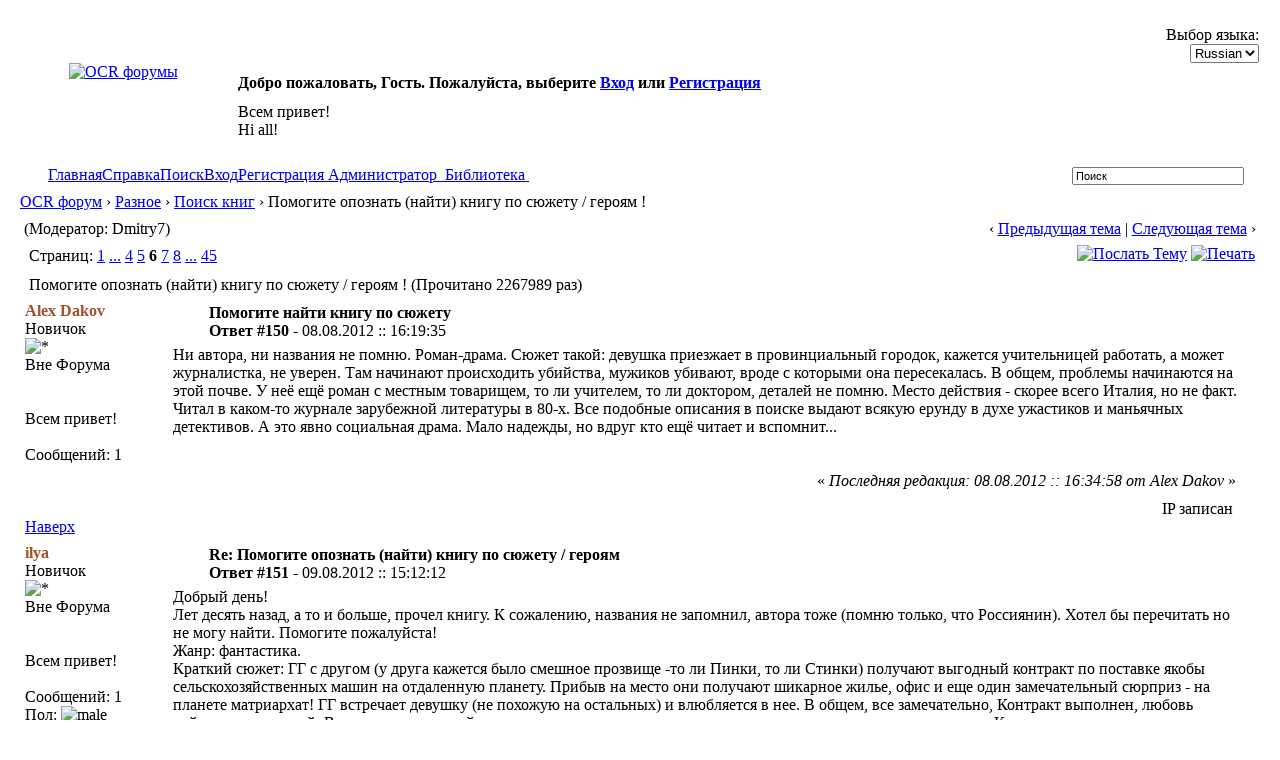

--- FILE ---
content_type: text/html; charset=windows-1251
request_url: http://publ.lib.ru/cgi/forum/YaBB.pl?num=1304925110/159
body_size: 18311
content:
<!DOCTYPE html PUBLIC "-//W3C//DTD XHTML 1.0 Transitional//EN" "http://www.w3.org/TR/xhtml1/DTD/xhtml1-transitional.dtd">
<html xmlns="http://www.w3.org/1999/xhtml" xml:lang="ru" lang="ru">
<head>
<!-- YaBB 2.4 $Revision: 1.20 $ -->
<title>OCR форум - Помогите опознать (найти) книгу по сюжету / героям !</title>
<meta http-equiv="Content-Type" content="text/html; charset=windows-1251" />
<link rel="stylesheet" href="http://publ.lib.ru/LIBFILES/SOFTWARE/FORUM/Templates/Forum/yabb24.css" type="text/css" />
<link rel="stylesheet" href="http://publ.lib.ru/LIBFILES/SOFTWARE/FORUM/shjs/styles/sh_style.css" type="text/css" />
<link href="http://publ.lib.ru/LIBFILES/SOFTWARE/FORUM/greybox/gb_styles.css" rel="stylesheet" type="text/css" />


<script language="JavaScript1.2" type="text/javascript" src="http://publ.lib.ru/LIBFILES/SOFTWARE/FORUM/shjs/sh_main.js"></script>
<script language="JavaScript1.2" type="text/javascript" src="http://publ.lib.ru/LIBFILES/SOFTWARE/FORUM/shjs/sh_cpp.js"></script>
<script language="JavaScript1.2" type="text/javascript" src="http://publ.lib.ru/LIBFILES/SOFTWARE/FORUM/shjs/sh_css.js"></script>
<script language="JavaScript1.2" type="text/javascript" src="http://publ.lib.ru/LIBFILES/SOFTWARE/FORUM/shjs/sh_html.js"></script>
<script language="JavaScript1.2" type="text/javascript" src="http://publ.lib.ru/LIBFILES/SOFTWARE/FORUM/shjs/sh_java.js"></script>
<script language="JavaScript1.2" type="text/javascript" src="http://publ.lib.ru/LIBFILES/SOFTWARE/FORUM/shjs/sh_javascript.js"></script>
<script language="JavaScript1.2" type="text/javascript" src="http://publ.lib.ru/LIBFILES/SOFTWARE/FORUM/shjs/sh_pascal.js"></script>
<script language="JavaScript1.2" type="text/javascript" src="http://publ.lib.ru/LIBFILES/SOFTWARE/FORUM/shjs/sh_perl.js"></script>
<script language="JavaScript1.2" type="text/javascript" src="http://publ.lib.ru/LIBFILES/SOFTWARE/FORUM/shjs/sh_php.js"></script>
<script language="JavaScript1.2" type="text/javascript" src="http://publ.lib.ru/LIBFILES/SOFTWARE/FORUM/shjs/sh_sql.js"></script>

<script language="JavaScript1.2" type="text/javascript" src="http://publ.lib.ru/LIBFILES/SOFTWARE/FORUM/YaBB.js"></script>
<script language="JavaScript1.2" type="text/javascript">
<!--
//force no cache
if ((navigator.appVersion.substring(0,1) == "5" && navigator.userAgent.indexOf('Gecko') != -1) || navigator.userAgent.search(/Opera/) != -1) {
	document.write('<meta http-equiv="pragma" CONTENT="no-cache" />');
}

		var addfavlang = 'Добавить Закладки';
		var remfavlang = 'Удалить Закладки';
		var remnotelang = 'Удалить Напоминания';
		var addnotelang = 'Добавить Напоминания';
		var markfinishedlang = 'Выполнено';
var GB_ROOT_DIR = "http://publ.lib.ru/LIBFILES/SOFTWARE/FORUM/greybox/";
// -->
</script>
<script type="text/javascript" src="http://publ.lib.ru/LIBFILES/SOFTWARE/FORUM/AJS.js"></script>
<script type="text/javascript" src="http://publ.lib.ru/LIBFILES/SOFTWARE/FORUM/AJS_fx.js"></script>
<script type="text/javascript" src="http://publ.lib.ru/LIBFILES/SOFTWARE/FORUM/greybox/gb_scripts.js"></script>
<script type="text/javascript">
<!--

var OurTime = 1768418946000;
var YaBBTime = new Date();
var TimeDif = YaBBTime.getTime() - (YaBBTime.getTimezoneOffset() * 60000) - OurTime - 1000; // - 1000 compromise to transmission time

	function txtInFields(thefield, defaulttxt) {
		if (thefield.value == defaulttxt) thefield.value = "";
		else { if (thefield.value == "") thefield.value = defaulttxt; }
	}
	
jumptologin = 1;
// -->
</script>
</head>
<body>
<div id="ImageAlert" style="visibility:hidden; position:fixed; background-color:#AAAAAA; width:200px; top:30%; left:41%">
	<div id="ImageAlertText" style="background-color:#EEEEEE; text-align:center; padding: 3px; margin:1px;"> </div>
	<div id="ImageAlertPic" style="background-color:#FFFFFF; text-align:center; margin:1px;"> </div>
</div>
<a name="pagetop">&nbsp;</a><br />
<div id="maincontainer">
<div id="container">
<table width="100%" cellpadding="0" cellspacing="0" border="0" class="menutop">
	<tr>
		<td class="small" align="left" valign="middle" width="1%" height="23">&nbsp;</td>
		<td class="small" align="left" valign="middle" width="48%" height="23"><div id="yabbclock">&nbsp;<script language="javascript" type="text/javascript">
<!--
WriteClock('yabbclock','14.01.2026 :: ','');
//-->
</script></div></td>
		<td class="small" align="right" valign="middle" width="48%" height="23">Выбор языка: <form action="http://publ.lib.ru/cgi/forum/YaBB.pl?action=guestlang" method="post" name="sellanguage">
			<select name="guestlang" onchange="submit();">
			<option value="English">English</option><option value="Russian" selected="selected">Russian</option>
			</select>
			<noscript><input type="submit" value="Вперед" class="button" /></noscript>
			<input type="hidden" name="formsession" value="616D7C0EDAC0DEDDC2695B4B5D5A2E0" /></form></td>
		<td class="small" align="left" valign="middle" width="1%" height="23">&nbsp;</td>
	</tr>
</table>
<table class="container" width="100%" cellpadding="0" cellspacing="0" border="0">
	<tr>
		<td align="center" valign="top" width="230" rowspan="2"><a href="http://publ.lib.ru/cgi/forum/YaBB.pl" title="OCR форумы"><img src="http://publ.lib.ru/LIBFILES/SOFTWARE/FORUM/Templates/Forum/yabb24/yabblogo.png" alt="OCR форумы" border="0" /></a></td>
		<td class="small" align="left" valign="middle" height="40"><b>Добро пожаловать, Гость. Пожалуйста, выберите <a href="http://publ.lib.ru/cgi/forum/YaBB.pl?action=login">Вход</a> или <a href="http://publ.lib.ru/cgi/forum/YaBB.pl?action=register">Регистрация</a></b></td>
	</tr>
	<tr>
		<td class="small" align="left" valign="top" height="60">Всем привет!<br />Hi all! </td>
		<td align="left" valign="top" width="2%" height="60">&nbsp;</td>
	</tr>
</table>
<table width="100%" cellpadding="0" cellspacing="0" border="0">
	<tr>
		<td class="tabmenuleft" width="40">&nbsp;</td>
		<td class="tabmenu"><span class="selected"><a href="http://publ.lib.ru/cgi/forum/YaBB.pl" title = "Главная" style="padding: 3px 0 4px 0;"><img src="http://publ.lib.ru/LIBFILES/SOFTWARE/FORUM/Templates/Forum/default/tabfill.gif" border="0" alt="" style="vertical-align: middle;" />Главная<img src="http://publ.lib.ru/LIBFILES/SOFTWARE/FORUM/Templates/Forum/default/tabfill.gif" border="0" alt="" style="vertical-align: middle;" /></a></span><img src="http://publ.lib.ru/LIBFILES/SOFTWARE/FORUM/Templates/Forum/default/tabsep211.png" border="0" alt="" style="float: left; vertical-align: middle;" /><span ><a href="http://publ.lib.ru/cgi/forum/YaBB.pl?action=help" title = "Справка" style="padding: 3px 0 4px 0; cursor:help;"><img src="http://publ.lib.ru/LIBFILES/SOFTWARE/FORUM/Templates/Forum/default/tabfill.gif" border="0" alt="" style="vertical-align: middle;" />Справка<img src="http://publ.lib.ru/LIBFILES/SOFTWARE/FORUM/Templates/Forum/default/tabfill.gif" border="0" alt="" style="vertical-align: middle;" /></a></span><img src="http://publ.lib.ru/LIBFILES/SOFTWARE/FORUM/Templates/Forum/default/tabsep211.png" border="0" alt="" style="float: left; vertical-align: middle;" /><span ><a href="http://publ.lib.ru/cgi/forum/YaBB.pl?action=search" title = "Поиск" style="padding: 3px 0 4px 0;"><img src="http://publ.lib.ru/LIBFILES/SOFTWARE/FORUM/Templates/Forum/default/tabfill.gif" border="0" alt="" style="vertical-align: middle;" />Поиск<img src="http://publ.lib.ru/LIBFILES/SOFTWARE/FORUM/Templates/Forum/default/tabfill.gif" border="0" alt="" style="vertical-align: middle;" /></a></span><img src="http://publ.lib.ru/LIBFILES/SOFTWARE/FORUM/Templates/Forum/default/tabsep211.png" border="0" alt="" style="float: left; vertical-align: middle;" /><span ><a href="http://publ.lib.ru/cgi/forum/YaBB.pl?action=login;sesredir=num~1304925110/159" title = "Вход" style="padding: 3px 0 4px 0;"><img src="http://publ.lib.ru/LIBFILES/SOFTWARE/FORUM/Templates/Forum/default/tabfill.gif" border="0" alt="" style="vertical-align: middle;" />Вход<img src="http://publ.lib.ru/LIBFILES/SOFTWARE/FORUM/Templates/Forum/default/tabfill.gif" border="0" alt="" style="vertical-align: middle;" /></a></span><img src="http://publ.lib.ru/LIBFILES/SOFTWARE/FORUM/Templates/Forum/default/tabsep211.png" border="0" alt="" style="float: left; vertical-align: middle;" /><span ><a href="http://publ.lib.ru/cgi/forum/YaBB.pl?action=register" title = "Регистрация" style="padding: 3px 0 4px 0;"><img src="http://publ.lib.ru/LIBFILES/SOFTWARE/FORUM/Templates/Forum/default/tabfill.gif" border="0" alt="" style="vertical-align: middle;" />Регистрация<img src="http://publ.lib.ru/LIBFILES/SOFTWARE/FORUM/Templates/Forum/default/tabfill.gif" border="0" alt="" style="vertical-align: middle;" /></a></span><img src="http://publ.lib.ru/LIBFILES/SOFTWARE/FORUM/Templates/Forum/default/tabsep211.png" border="0" alt="" style="float: left; vertical-align: middle;" /><span ><a href="mailto:vgershov_&#064;mail.ru" target="_blank" title = "Администратор" style="padding: 3px 0 4px 0;"><img src="http://publ.lib.ru/LIBFILES/SOFTWARE/FORUM/Templates/Forum/default/tabfill.gif" border="0" alt="" style="vertical-align: middle;" /> Администратор <img src="http://publ.lib.ru/LIBFILES/SOFTWARE/FORUM/Templates/Forum/default/tabfill.gif" border="0" alt="" style="vertical-align: middle;" /></a></span><img src="http://publ.lib.ru/LIBFILES/SOFTWARE/FORUM/Templates/Forum/default/tabsep211.png" border="0" alt="" style="float: left; vertical-align: middle;" /><span ><a href="http://publ.lib.ru" title = "Библиотека" style="padding: 3px 0 4px 0;"><img src="http://publ.lib.ru/LIBFILES/SOFTWARE/FORUM/Templates/Forum/default/tabfill.gif" border="0" alt="" style="vertical-align: middle;" /> Библиотека <img src="http://publ.lib.ru/LIBFILES/SOFTWARE/FORUM/Templates/Forum/default/tabfill.gif" border="0" alt="" style="vertical-align: middle;" /></a></span><img src="http://publ.lib.ru/LIBFILES/SOFTWARE/FORUM/Templates/Forum/default/tabsep211.png" border="0" alt="" style="float: left; vertical-align: middle;" /></td>
		<td class="tabmenu" valign="top">&nbsp;</td>
		<td class="tabmenu" width="40" valign="top"><div style="float: left; width: 40px; height: 18px; text-align: center; padding-top: 6px; display: inline;"></div></td>
		<td class="tabmenuright" width="45">&nbsp;</td>
		<td class="rightbox" width="220" valign="top"><div style="float: left; width: 220px; height: 21px; text-align: center; padding-top: 3px; display: inline;">
		<script language="JavaScript1.2" src="http://publ.lib.ru/LIBFILES/SOFTWARE/FORUM/ubbc.js" type="text/javascript"></script>
		<form action="http://publ.lib.ru/cgi/forum/YaBB.pl?action=search2" method="post">
		<input type="hidden" name="searchtype" value="allwords" />
		<input type="hidden" name="userkind" value="any" />
		<input type="hidden" name="subfield" value="on" />
		<input type="hidden" name="msgfield" value="on" />
		<input type="hidden" name="age" value="31" />
		<input type="hidden" name="numberreturned" value="15" />
		<input type="hidden" name="oneperthread" value="1" />
		<input type="hidden" name="searchboards" value="!all" />
		<input type="text" name="search" size="26" id="search1" value="Поиск" style="font-size: 11px;" onfocus="txtInFields(this, 'Поиск');" onblur="txtInFields(this, 'Поиск')" />
		<input type="image" src="http://publ.lib.ru/LIBFILES/SOFTWARE/FORUM/Templates/Forum/default/search.gif" style="border: 0; background-color: transparent; margin-right: 5px; vertical-align: middle;" />
		<input type="hidden" name="formsession" value="616D7C0EDAC0DEDDC2695B4B5D5A2E0" /></form>
		</div></td>
	</tr>
</table>

<table width="100%" cellpadding="0" cellspacing="0" border="0">
	<tr>
		<td class="nav" height="30" width="1%" align="left">&nbsp;</td>
		<td class="nav" height="30" align="left"><a href="http://publ.lib.ru/cgi/forum/YaBB.pl">OCR форум</a> &rsaquo; <a href="http://publ.lib.ru/cgi/forum/YaBB.pl?catselect=other">Разное</a> &rsaquo; <a href="http://publ.lib.ru/cgi/forum/YaBB.pl?board=search">Поиск книг</a> &rsaquo; Помогите опознать (найти) книгу по сюжету / героям !</td>
	</tr>
</table>
<div style="width: 98%; margin-left: auto; margin-right: auto; text-align: left;">
	<script language="JavaScript1.2" src="http://publ.lib.ru/LIBFILES/SOFTWARE/FORUM/ajax.js" type="text/javascript"></script>
	<script language="JavaScript1.2" src="http://publ.lib.ru/LIBFILES/SOFTWARE/FORUM/ubbc.js" type="text/javascript"></script>
	
	

<!-- Navigation Bar start -->

<div class="navbarcontainer">
<table width="100%" border="0">
<tr>
	<td align="left">
	<div class="small">
		(Модератор: Dmitry7)
	</div>
	</td>
	<td valign="bottom" align="right">
	<span class="small">
		&lsaquo; <a href="http://publ.lib.ru/cgi/forum/YaBB.pl?num=1253481101">Предыдущая тема</a> | <a href="http://publ.lib.ru/cgi/forum/YaBB.pl?num=1334250380">Следующая тема</a> &rsaquo;
	</span>
	</td>
</tr>
</table>
</div>

<!-- Navigation Bar end -->


<!-- Poll start -->



<!-- Poll end -->


<!-- Threads Button Bar start -->

<div class="displaycontainer">
<table cellpadding="4" cellspacing="0" border="0" width="100%" align="center">
<tr>
	<td class="catbg" valign="middle" align="left">
	<div style="float: left; text-align: left;">
		<span class="small" style="float: left; height: 21px; margin: 0px; margin-top: 2px;"><img src="http://publ.lib.ru/LIBFILES/SOFTWARE/FORUM/Templates/Forum/default/index_togl.gif" border="0" alt="" style="vertical-align: middle;" /> Страниц: <a href="http://publ.lib.ru/cgi/forum/YaBB.pl?num=1304925110/0" style="font-weight: normal;">1</a>&nbsp;<a href="javascript:void(0);" onclick="ListPages(1304925110);">...</a>&nbsp;<a href="http://publ.lib.ru/cgi/forum/YaBB.pl?num=1304925110/90" style="font-weight: normal;">4</a>&nbsp;<a href="http://publ.lib.ru/cgi/forum/YaBB.pl?num=1304925110/120" style="font-weight: normal;">5</a>&nbsp;<b>6</b>&nbsp;<a href="http://publ.lib.ru/cgi/forum/YaBB.pl?num=1304925110/180" style="font-weight: normal;">7</a>&nbsp;<a href="http://publ.lib.ru/cgi/forum/YaBB.pl?num=1304925110/210" style="font-weight: normal;">8</a>&nbsp;<a href="javascript:void(0);" onclick="ListPages(1304925110);">...</a>&nbsp;<a href="http://publ.lib.ru/cgi/forum/YaBB.pl?num=1304925110/1320" style="font-weight: normal;">45</a></span>
	</div>
	<div style="float: right; text-align: right;">
		
	<a href="javascript:sendtopicmail(2);"><img src="http://publ.lib.ru/LIBFILES/SOFTWARE/FORUM/Buttons/Russian/sendtopic.png" alt="Послать Тему" title="Послать Тему" border="0" /></a> <a href="http://publ.lib.ru/cgi/forum/YaBB.pl?action=print;num=1304925110" target="_blank"><img src="http://publ.lib.ru/LIBFILES/SOFTWARE/FORUM/Buttons/Russian/print.png" alt="Печать" title="Печать" border="0" /></a>

	</div>
	</td>
</tr>
</table>
</div>

<!-- Threads Button Bar end -->


<!-- Threads Title Bar start -->

<div class="displaycontainer">
<table cellpadding="4" cellspacing="0" border="0" width="100%" align="center">

<tr>
	<td class="titlebg" valign="middle" align="left">
		<a name="top"><img src="http://publ.lib.ru/LIBFILES/SOFTWARE/FORUM/Templates/Forum/default/sticky.gif" style="vertical-align: middle;" alt="" /></a> Помогите опознать (найти) книгу по сюжету / героям ! (Прочитано 2267989 раз)
	</td>
</tr>
</table>
</div>

<!-- Threads Title Bar end -->


<!-- Threads block start, should be left as is -->

	<form name="multidel" action="http://publ.lib.ru/cgi/forum/YaBB.pl?board=search;action=multidel;thread=1304925110/150" method="post" style="display: inline">
	
<div class="displaycontainer">
<table cellpadding="4" cellspacing="0" border="0" width="100%" class="bordercolor" align="center" style="table-layout: fixed;">
<tr>
	<td align="left" class="windowbg" valign="top" width="140">
		<a name="150"></a>
		<span style="color: #A0522D;"><b>Alex Dakov</b></span>
		<div class="small">
		Новичок<br />
		<img src="http://publ.lib.ru/LIBFILES/SOFTWARE/FORUM/Templates/Forum/default/stargold.gif" border="0" alt="*" /><br />
		<span class="useroffline">Вне Форума</span><br /><br />
		<img src="http://publ.lib.ru/LIBFILES/SOFTWARE/FORUM/avatars/blank.gif" name="avatar_img_resize_1" alt="" border="0" style="display:none" /><br />
		Всем привет!<br /><br />
		Сообщений: 1<br />
		
		
		
		
		</div>
	</td>
	<td class="windowbg" align="left" valign="top">
		<div style="float: left; width: 99%; padding-top: 2px; padding-bottom: 4px; margin-bottom: 2px;" class="dividerbot">
		<span class="small" style="float: left; width: 3%; text-align: center; padding: 2px;"><a href="http://publ.lib.ru/cgi/forum/YaBB.pl?num=1304925110/150#150"><img src="http://publ.lib.ru/LIBFILES/SOFTWARE/FORUM/Templates/Forum/yabb24/xx.gif" alt="" border="0" style="vertical-align: middle;" /></a></span>
		<span class="small" style="float: left; width: 46%; vertical-align: middle;">
			<b>Помогите найти книгу по сюжету</b><br />
			<span class="small"><b>Ответ #150 - </b>08.08.2012 :: 16:19:35</span>
		</span>
		<span class="small" style="float: left; text-align: right; width: 50%;">
			
	&nbsp;<input type="checkbox" class="windowbg" style="border: 0px; visibility: hidden; display: none;" name="del150" value="150" />

		</span>
		</div>
		<div class="message" style="float: left; width: 99%; overflow: auto;">
			Ни автора, ни названия не помню. Роман-драма. Сюжет такой: девушка приезжает в провинциальный городок, кажется учительницей работать, а может журналистка, не уверен. Там начинают происходить убийства, мужиков убивают, вроде с которыми она пересекалась. В общем, проблемы начинаются на этой почве. У неё ещё роман с местным товарищем, то ли учителем, то ли доктором, деталей не помню. Место действия - скорее всего Италия, но не факт. Читал в каком-то журнале зарубежной литературы в 80-х. Все подобные описания в поиске выдают всякую ерунду в духе ужастиков и маньячных детективов. А это явно социальная драма. Мало надежды, но вдруг кто ещё читает и вспомнит... 
		</div>
	</td>
</tr>
<tr>
	<td class="windowbg" valign="bottom">
		<a href="#top">Наверх</a>
	</td>
	<td class="windowbg" align="left" valign="bottom">
		<div class="small" style="float: left; width: 99%; text-align: right;">
			&#171; <i>Последняя редакция: 08.08.2012 :: 16:34:58 от Alex Dakov</i> &#187; &nbsp;
		</div>
		<div class="small" style="float: left; width: 99%; text-align: left;">
			
		</div>
		<div class="small" style="float: left; width: 99%; text-align: left;">
			
		</div>
		<div style="float: left; width: 99%; padding-top: 5px; margin-top: 5px;" class="dividertop">
		<div class="small" style="float: left; width: 74%;">
			
	
 &nbsp;
		</div>
		<div class="small" style="float: left; text-align: right; width: 25%;">
			<span class="small"><img src="http://publ.lib.ru/LIBFILES/SOFTWARE/FORUM/Templates/Forum/default/ip.gif" alt="" border="0" style="vertical-align: middle;" /> IP записан<br /> &nbsp;</span>
		</div>
		</div>
	</td>
</tr>
</table>
</div>

<div class="displaycontainer">
<table cellpadding="4" cellspacing="0" border="0" width="100%" class="bordercolor" align="center" style="table-layout: fixed;">
<tr>
	<td align="left" class="windowbg2" valign="top" width="140">
		<a name="151"></a>
		<span style="color: #A0522D;"><b>ilya</b></span>
		<div class="small">
		Новичок<br />
		<img src="http://publ.lib.ru/LIBFILES/SOFTWARE/FORUM/Templates/Forum/default/stargold.gif" border="0" alt="*" /><br />
		<span class="useroffline">Вне Форума</span><br /><br />
		<img src="http://publ.lib.ru/LIBFILES/SOFTWARE/FORUM/avatars/bart.gif" name="avatar_img_resize_2" alt="" border="0" style="display:none" /><br />
		Всем привет!<br /><br />
		Сообщений: 1<br />
		
		Пол: <img src="http://publ.lib.ru/LIBFILES/SOFTWARE/FORUM/Templates/Forum/default/male.gif" border="0" alt="male" title="male" /><br />
		
		
		</div>
	</td>
	<td class="windowbg2" align="left" valign="top">
		<div style="float: left; width: 99%; padding-top: 2px; padding-bottom: 4px; margin-bottom: 2px;" class="dividerbot">
		<span class="small" style="float: left; width: 3%; text-align: center; padding: 2px;"><a href="http://publ.lib.ru/cgi/forum/YaBB.pl?num=1304925110/151#151"><img src="http://publ.lib.ru/LIBFILES/SOFTWARE/FORUM/Templates/Forum/yabb24/xx.gif" alt="" border="0" style="vertical-align: middle;" /></a></span>
		<span class="small" style="float: left; width: 46%; vertical-align: middle;">
			<b>Re: Помогите опознать (найти) книгу по сюжету / героям</b><br />
			<span class="small"><b>Ответ #151 - </b>09.08.2012 :: 15:12:12</span>
		</span>
		<span class="small" style="float: left; text-align: right; width: 50%;">
			
	&nbsp;<input type="checkbox" class="windowbg2" style="border: 0px; visibility: hidden; display: none;" name="del151" value="151" />

		</span>
		</div>
		<div class="message" style="float: left; width: 99%; overflow: auto;">
			Добрый день!<br />Лет десять назад, а то и больше, прочел книгу. К сожалению, названия не запомнил, автора тоже (помню только, что Россиянин). Хотел бы перечитать но не могу найти. Помогите пожалуйста!<br />Жанр: фантастика.<br />Краткий сюжет: ГГ с другом (у друга кажется было смешное прозвище -то ли Пинки, то ли Стинки) получают выгодный контракт по поставке якобы сельскохозяйственных машин на отдаленную планету. Прибыв на место они получают шикарное жилье, офис и еще один замечательный сюрприз - на планете матриархат! ГГ встречает девушку (не похожую на остальных) и влюбляется в нее. В общем, все замечательно, Контракт выполнен, любовь найдена, пора домой. В этот замечательный момент начинается переворот, мужчины решили взять власть в свои руки. Как оказалось, вместо сельхозмашин, друзья завозили бронетехнику (о чем они, к стати, ни сном не духом...). Переворот проваливается и друзей арестовывают. Другу  удается выкрутиться, а ГГ осуждают на вхождение в Лабиринт. Любимая девушка в послений момент бросается за ним... Далее следуют разнообразные приключения внутри Лабиринта, который в конце оказывается инопланетным роботом.<br />Заранее спасибо за помощь! 
		</div>
	</td>
</tr>
<tr>
	<td class="windowbg2" valign="bottom">
		<a href="#top">Наверх</a>
	</td>
	<td class="windowbg2" align="left" valign="bottom">
		<div class="small" style="float: left; width: 99%; text-align: right;">
			 &nbsp;
		</div>
		<div class="small" style="float: left; width: 99%; text-align: left;">
			
		</div>
		<div class="small" style="float: left; width: 99%; text-align: left;">
			
		</div>
		<div style="float: left; width: 99%; padding-top: 5px; margin-top: 5px;" class="dividertop">
		<div class="small" style="float: left; width: 74%;">
			
	
 &nbsp;
		</div>
		<div class="small" style="float: left; text-align: right; width: 25%;">
			<span class="small"><img src="http://publ.lib.ru/LIBFILES/SOFTWARE/FORUM/Templates/Forum/default/ip.gif" alt="" border="0" style="vertical-align: middle;" /> IP записан<br /> &nbsp;</span>
		</div>
		</div>
	</td>
</tr>
</table>
</div>

<div class="displaycontainer">
<table cellpadding="4" cellspacing="0" border="0" width="100%" class="bordercolor" align="center" style="table-layout: fixed;">
<tr>
	<td align="left" class="windowbg" valign="top" width="140">
		<a name="152"></a>
		<span style="color: #A0522D;"><b>bikalbert</b></span>
		<div class="small">
		Новичок<br />
		<img src="http://publ.lib.ru/LIBFILES/SOFTWARE/FORUM/Templates/Forum/default/stargold.gif" border="0" alt="*" /><br />
		<span class="useroffline">Вне Форума</span><br /><br />
		<img src="http://publ.lib.ru/LIBFILES/SOFTWARE/FORUM/avatars/blank.gif" name="avatar_img_resize_3" alt="" border="0" style="display:none" /><br />
		Всем привет!<br /><br />
		Сообщений: 2<br />
		
		
		
		
		</div>
	</td>
	<td class="windowbg" align="left" valign="top">
		<div style="float: left; width: 99%; padding-top: 2px; padding-bottom: 4px; margin-bottom: 2px;" class="dividerbot">
		<span class="small" style="float: left; width: 3%; text-align: center; padding: 2px;"><a href="http://publ.lib.ru/cgi/forum/YaBB.pl?num=1304925110/152#152"><img src="http://publ.lib.ru/LIBFILES/SOFTWARE/FORUM/Templates/Forum/yabb24/xx.gif" alt="" border="0" style="vertical-align: middle;" /></a></span>
		<span class="small" style="float: left; width: 46%; vertical-align: middle;">
			<b>Re: Помогите опознать (найти) книгу по сюжету / героям</b><br />
			<span class="small"><b>Ответ #152 - </b>09.08.2012 :: 20:38:12</span>
		</span>
		<span class="small" style="float: left; text-align: right; width: 50%;">
			
	&nbsp;<input type="checkbox" class="windowbg" style="border: 0px; visibility: hidden; display: none;" name="del152" value="152" />

		</span>
		</div>
		<div class="message" style="float: left; width: 99%; overflow: auto;">
			Сегодня на одном ресурсе молодой человек выложил свою работу-картинку-иллюстрацию. Ну точно из одного фантастического романа... вот только вспомнить не могу, ни автора, ни названия... совсем плохая память   <img src="http://publ.lib.ru/LIBFILES/SOFTWARE/FORUM/Templates/Forum/yabb24/huh.gif" border="0" alt="Озадачен" title="Озадачен" />  <img src="http://publ.lib.ru/LIBFILES/SOFTWARE/FORUM/Templates/Forum/yabb24/smiley.gif" border="0" alt="Улыбка" title="Улыбка" /><br /><br />Сюжет там такой: В средневековой англии приземлился корабль инопланетян-захватчиков. Но не тут то было, не избалованные прелестями развитых цивилизаций англичане перебили всех, кроме одного, и захватили корабль. <br />Такой удачей надо было воспользоваться. Корабль загрузили по полной и полетели воевать с францией.<br />Но система безопасности корабля направила корабль на автопилоте в глубины галактики, в точку отлёта.<br />Можете представить чем всё это кончилось?<br />К тому времени, как наша цивилизация достигла уровня межзвёздных полётов, вся галактика была уже поделена графами и баронами.<br />Представьте, с кикми инопланетянами была первая встреча    <img src="http://publ.lib.ru/LIBFILES/SOFTWARE/FORUM/Templates/Forum/yabb24/wink.gif" border="0" alt="Подмигивание" title="Подмигивание" /><br /><br />Неужели не читали? Ну хть кто-то? Подскажите пожалуйста, ну очень хочется вспомнить <img src="http://publ.lib.ru/LIBFILES/SOFTWARE/FORUM/Templates/Forum/yabb24/smiley.gif" border="0" alt="Улыбка" title="Улыбка" /> 
		</div>
	</td>
</tr>
<tr>
	<td class="windowbg" valign="bottom">
		<a href="#top">Наверх</a>
	</td>
	<td class="windowbg" align="left" valign="bottom">
		<div class="small" style="float: left; width: 99%; text-align: right;">
			 &nbsp;
		</div>
		<div class="small" style="float: left; width: 99%; text-align: left;">
			
		</div>
		<div class="small" style="float: left; width: 99%; text-align: left;">
			
		</div>
		<div style="float: left; width: 99%; padding-top: 5px; margin-top: 5px;" class="dividertop">
		<div class="small" style="float: left; width: 74%;">
			
	
 &nbsp;
		</div>
		<div class="small" style="float: left; text-align: right; width: 25%;">
			<span class="small"><img src="http://publ.lib.ru/LIBFILES/SOFTWARE/FORUM/Templates/Forum/default/ip.gif" alt="" border="0" style="vertical-align: middle;" /> IP записан<br /> &nbsp;</span>
		</div>
		</div>
	</td>
</tr>
</table>
</div>

<div class="displaycontainer">
<table cellpadding="4" cellspacing="0" border="0" width="100%" class="bordercolor" align="center" style="table-layout: fixed;">
<tr>
	<td align="left" class="windowbg2" valign="top" width="140">
		<a name="153"></a>
		<span style="color: #008000;"><b>Dmitry7</b></span>
		<div class="small">
		Модератор<br />
		<img src="http://publ.lib.ru/LIBFILES/SOFTWARE/FORUM/Templates/Forum/default/starmod.gif" border="0" alt="*" /><img src="http://publ.lib.ru/LIBFILES/SOFTWARE/FORUM/Templates/Forum/default/starmod.gif" border="0" alt="*" /><img src="http://publ.lib.ru/LIBFILES/SOFTWARE/FORUM/Templates/Forum/default/starmod.gif" border="0" alt="*" /><img src="http://publ.lib.ru/LIBFILES/SOFTWARE/FORUM/Templates/Forum/default/starmod.gif" border="0" alt="*" /><img src="http://publ.lib.ru/LIBFILES/SOFTWARE/FORUM/Templates/Forum/default/starmod.gif" border="0" alt="*" /><br />
		<span class="useroffline">Вне Форума</span><br /><br />
		<img src="http://i27.fastpic.ru/big/2012/0208/d3/43d001cb279706b59e2ad723895182d3.gif" name="avatar_img_resize_4" alt="" border="0" style="display:none" /><br />
		Соберем Серии &quot;НВЖНиТ&quot;!<br /><br />
		Сообщений: 6059<br />
		Санкт-Петербург<br />
		Пол: <img src="http://publ.lib.ru/LIBFILES/SOFTWARE/FORUM/Templates/Forum/default/male.gif" border="0" alt="male" title="male" /><br />
		
		
		</div>
	</td>
	<td class="windowbg2" align="left" valign="top">
		<div style="float: left; width: 99%; padding-top: 2px; padding-bottom: 4px; margin-bottom: 2px;" class="dividerbot">
		<span class="small" style="float: left; width: 3%; text-align: center; padding: 2px;"><a href="http://publ.lib.ru/cgi/forum/YaBB.pl?num=1304925110/153#153"><img src="http://publ.lib.ru/LIBFILES/SOFTWARE/FORUM/Templates/Forum/yabb24/xx.gif" alt="" border="0" style="vertical-align: middle;" /></a></span>
		<span class="small" style="float: left; width: 46%; vertical-align: middle;">
			<b>Re: Помогите опознать (найти) книгу по сюжету / героям</b><br />
			<span class="small"><b>Ответ #153 - </b>09.08.2012 :: 23:07:52</span>
		</span>
		<span class="small" style="float: left; text-align: right; width: 50%;">
			
	&nbsp;<input type="checkbox" class="windowbg2" style="border: 0px; visibility: hidden; display: none;" name="del153" value="153" />

		</span>
		</div>
		<div class="message" style="float: left; width: 99%; overflow: auto;">
			<br /><br /><b><a class="message" href="http://publ.lib.ru/cgi/forum/YaBB.pl?num=1304925110/152#152">bikalbert писал(а)</a> 09.08.2012 :: 20:38:12:</b><br /><div class="quote" style="width: 95%; overflow: auto;">Неужели не читали? Ну хть кто-то? Подскажите пожалуйста, ну очень хочется вспомнить <img src="http://publ.lib.ru/LIBFILES/SOFTWARE/FORUM/Templates/Forum/yabb24/smiley.gif" border="0" alt="Улыбка" title="Улыбка" /> </div><br /><br /><br />Пол Андерсон. Крестоносцы космоса<br /><a href="http://bookz.ru/authors/anderson-pol/crusade/1-crusade.html" target="_blank">http://bookz.ru/authors/anderson-pol/crusade/1-crusade.html</a> 
		</div>
	</td>
</tr>
<tr>
	<td class="windowbg2" valign="bottom">
		<a href="#top">Наверх</a>
	</td>
	<td class="windowbg2" align="left" valign="bottom">
		<div class="small" style="float: left; width: 99%; text-align: right;">
			 &nbsp;
		</div>
		<div class="small" style="float: left; width: 99%; text-align: left;">
			
		</div>
		<div class="small" style="float: left; width: 99%; text-align: left;">
			<hr width="100%" size="1" class="hr" style="margin: 0; margin-top: 5px; margin-bottom: 5px; padding: 0;" /><div style="float: left; font-size: 10px; font-family: verdana, sans-serif; overflow: auto; max-height: 200px; width: 99%;">&quot;Если хочешь сделать что-то хорошо, сделай это сам!&quot;</div>
		</div>
		<div style="float: left; width: 99%; padding-top: 5px; margin-top: 5px;" class="dividertop">
		<div class="small" style="float: left; width: 74%;">
			
	<a href="http://web.icq.com/332371574" title="332371574" target="_blank"><img src="http://publ.lib.ru/LIBFILES/SOFTWARE/FORUM/Buttons/Russian/icq.png" alt="332371574" title="332371574" border="0" /></a>
 &nbsp;
		</div>
		<div class="small" style="float: left; text-align: right; width: 25%;">
			<span class="small"><img src="http://publ.lib.ru/LIBFILES/SOFTWARE/FORUM/Templates/Forum/default/ip.gif" alt="" border="0" style="vertical-align: middle;" /> IP записан<br /> &nbsp;</span>
		</div>
		</div>
	</td>
</tr>
</table>
</div>

<div class="displaycontainer">
<table cellpadding="4" cellspacing="0" border="0" width="100%" class="bordercolor" align="center" style="table-layout: fixed;">
<tr>
	<td align="left" class="windowbg" valign="top" width="140">
		<a name="154"></a>
		<span style="color: #A0522D;"><b>bikalbert</b></span>
		<div class="small">
		Новичок<br />
		<img src="http://publ.lib.ru/LIBFILES/SOFTWARE/FORUM/Templates/Forum/default/stargold.gif" border="0" alt="*" /><br />
		<span class="useroffline">Вне Форума</span><br /><br />
		<img src="http://publ.lib.ru/LIBFILES/SOFTWARE/FORUM/avatars/blank.gif" name="avatar_img_resize_5" alt="" border="0" style="display:none" /><br />
		Всем привет!<br /><br />
		Сообщений: 2<br />
		
		
		
		
		</div>
	</td>
	<td class="windowbg" align="left" valign="top">
		<div style="float: left; width: 99%; padding-top: 2px; padding-bottom: 4px; margin-bottom: 2px;" class="dividerbot">
		<span class="small" style="float: left; width: 3%; text-align: center; padding: 2px;"><a href="http://publ.lib.ru/cgi/forum/YaBB.pl?num=1304925110/154#154"><img src="http://publ.lib.ru/LIBFILES/SOFTWARE/FORUM/Templates/Forum/yabb24/xx.gif" alt="" border="0" style="vertical-align: middle;" /></a></span>
		<span class="small" style="float: left; width: 46%; vertical-align: middle;">
			<b>Re: Помогите опознать (найти) книгу по сюжету / героям</b><br />
			<span class="small"><b>Ответ #154 - </b>09.08.2012 :: 23:16:03</span>
		</span>
		<span class="small" style="float: left; text-align: right; width: 50%;">
			
	&nbsp;<input type="checkbox" class="windowbg" style="border: 0px; visibility: hidden; display: none;" name="del154" value="154" />

		</span>
		</div>
		<div class="message" style="float: left; width: 99%; overflow: auto;">
			Урра! Спасибо, спасибо, спасибо! Выручили!<br />Жму Вашу руку&nbsp; <img src="http://publ.lib.ru/LIBFILES/SOFTWARE/FORUM/Templates/Forum/yabb24/smiley.gif" border="0" alt="Улыбка" title="Улыбка" /> 
		</div>
	</td>
</tr>
<tr>
	<td class="windowbg" valign="bottom">
		<a href="#top">Наверх</a>
	</td>
	<td class="windowbg" align="left" valign="bottom">
		<div class="small" style="float: left; width: 99%; text-align: right;">
			 &nbsp;
		</div>
		<div class="small" style="float: left; width: 99%; text-align: left;">
			
		</div>
		<div class="small" style="float: left; width: 99%; text-align: left;">
			
		</div>
		<div style="float: left; width: 99%; padding-top: 5px; margin-top: 5px;" class="dividertop">
		<div class="small" style="float: left; width: 74%;">
			
	
 &nbsp;
		</div>
		<div class="small" style="float: left; text-align: right; width: 25%;">
			<span class="small"><img src="http://publ.lib.ru/LIBFILES/SOFTWARE/FORUM/Templates/Forum/default/ip.gif" alt="" border="0" style="vertical-align: middle;" /> IP записан<br /> &nbsp;</span>
		</div>
		</div>
	</td>
</tr>
</table>
</div>

<div class="displaycontainer">
<table cellpadding="4" cellspacing="0" border="0" width="100%" class="bordercolor" align="center" style="table-layout: fixed;">
<tr>
	<td align="left" class="windowbg2" valign="top" width="140">
		<a name="155"></a>
		<span style="color: #A0522D;"><b>ffgg</b></span>
		<div class="small">
		Новичок<br />
		<img src="http://publ.lib.ru/LIBFILES/SOFTWARE/FORUM/Templates/Forum/default/stargold.gif" border="0" alt="*" /><br />
		<span class="useroffline">Вне Форума</span><br /><br />
		<img src="http://publ.lib.ru/LIBFILES/SOFTWARE/FORUM/avatars/blank.gif" name="avatar_img_resize_6" alt="" border="0" style="display:none" /><br />
		Всем привет!<br /><br />
		Сообщений: 2<br />
		
		
		
		
		</div>
	</td>
	<td class="windowbg2" align="left" valign="top">
		<div style="float: left; width: 99%; padding-top: 2px; padding-bottom: 4px; margin-bottom: 2px;" class="dividerbot">
		<span class="small" style="float: left; width: 3%; text-align: center; padding: 2px;"><a href="http://publ.lib.ru/cgi/forum/YaBB.pl?num=1304925110/155#155"><img src="http://publ.lib.ru/LIBFILES/SOFTWARE/FORUM/Templates/Forum/yabb24/xx.gif" alt="" border="0" style="vertical-align: middle;" /></a></span>
		<span class="small" style="float: left; width: 46%; vertical-align: middle;">
			<b>Re: Помогите опознать (найти) книгу по сюжету / героям</b><br />
			<span class="small"><b>Ответ #155 - </b>10.08.2012 :: 02:54:34</span>
		</span>
		<span class="small" style="float: left; text-align: right; width: 50%;">
			
	&nbsp;<input type="checkbox" class="windowbg2" style="border: 0px; visibility: hidden; display: none;" name="del155" value="155" />

		</span>
		</div>
		<div class="message" style="float: left; width: 99%; overflow: auto;">
			здравствйте добрые люди !разыскиваю книгу своего детства для своего внука !очень прошу помочь!книга выпускалась или в самом конце 60 или в начале 70 годов (в мягком переплёте ? изд. детская литература).представляет собой сборник приключенческих рассказов для детей&nbsp; о взаимоотношениях людей с животными . много военных сюжетов помню только содержание трёх рассказов и то очень смутно.1.рассказ о охоте на тигра в приморье.2.рассказ о том как простой солдат на войне помог голубю и прикармливал его и о том как он к нему привязался.3. рассказ о овчарке которую воспитал молодой парень. на войне он попал в лагерь к немцам .и в сторожевых псах узнал своего питомца.когда он пытался сбежать из лагеря овчарка узнала своего первого хозяина и перекусила горло немецкому офицеру который пытался убить пленного солдата.вот только эти три рассказа я помню из детских впечатлений!возможно что писали разные авторы?????????? но это не рассказы о верном друге рябинина это точно!!!!!!!!убедительно прошу всех помочь и вспомнить или автора или название книги(хотя бы название рассказов)!!!!!!!!!!!!!!!!!!!!!очень очень буду рад и благодарен!свечку за здравие в церкви поставлю!!!!!!!!!!!!!!!!! 
		</div>
	</td>
</tr>
<tr>
	<td class="windowbg2" valign="bottom">
		<a href="#top">Наверх</a>
	</td>
	<td class="windowbg2" align="left" valign="bottom">
		<div class="small" style="float: left; width: 99%; text-align: right;">
			 &nbsp;
		</div>
		<div class="small" style="float: left; width: 99%; text-align: left;">
			
		</div>
		<div class="small" style="float: left; width: 99%; text-align: left;">
			
		</div>
		<div style="float: left; width: 99%; padding-top: 5px; margin-top: 5px;" class="dividertop">
		<div class="small" style="float: left; width: 74%;">
			
	
 &nbsp;
		</div>
		<div class="small" style="float: left; text-align: right; width: 25%;">
			<span class="small"><img src="http://publ.lib.ru/LIBFILES/SOFTWARE/FORUM/Templates/Forum/default/ip.gif" alt="" border="0" style="vertical-align: middle;" /> IP записан<br /> &nbsp;</span>
		</div>
		</div>
	</td>
</tr>
</table>
</div>

<div class="displaycontainer">
<table cellpadding="4" cellspacing="0" border="0" width="100%" class="bordercolor" align="center" style="table-layout: fixed;">
<tr>
	<td align="left" class="windowbg" valign="top" width="140">
		<a name="156"></a>
		<span style="color: #A0522D;"><b>Юла</b></span>
		<div class="small">
		Новичок<br />
		<img src="http://publ.lib.ru/LIBFILES/SOFTWARE/FORUM/Templates/Forum/default/stargold.gif" border="0" alt="*" /><br />
		<span class="useroffline">Вне Форума</span><br /><br />
		<img src="http://publ.lib.ru/LIBFILES/SOFTWARE/FORUM/avatars/blank.gif" name="avatar_img_resize_7" alt="" border="0" style="display:none" /><br />
		Всем привет!<br /><br />
		Сообщений: 1<br />
		
		
		
		
		</div>
	</td>
	<td class="windowbg" align="left" valign="top">
		<div style="float: left; width: 99%; padding-top: 2px; padding-bottom: 4px; margin-bottom: 2px;" class="dividerbot">
		<span class="small" style="float: left; width: 3%; text-align: center; padding: 2px;"><a href="http://publ.lib.ru/cgi/forum/YaBB.pl?num=1304925110/156#156"><img src="http://publ.lib.ru/LIBFILES/SOFTWARE/FORUM/Templates/Forum/yabb24/xx.gif" alt="" border="0" style="vertical-align: middle;" /></a></span>
		<span class="small" style="float: left; width: 46%; vertical-align: middle;">
			<b>Re: Помогите опознать (найти) книгу по сюжету / героям</b><br />
			<span class="small"><b>Ответ #156 - </b>12.08.2012 :: 13:35:04</span>
		</span>
		<span class="small" style="float: left; text-align: right; width: 50%;">
			
	&nbsp;<input type="checkbox" class="windowbg" style="border: 0px; visibility: hidden; display: none;" name="del156" value="156" />

		</span>
		</div>
		<div class="message" style="float: left; width: 99%; overflow: auto;">
			Добрый день.<br />Помогите, пожалуйста. Читала книгу лет 10 назад. Автор кажется русский. Не большая повесть или рассказ, название  &quot;какие-то там&quot; кольца, но я могу ошибаться.<br />Вообщем в каком то городе эпидемия или т. п. Выезд из города закрыт. Выпускают по пропускам, которые кто-то там выдает.<br />В главного героя влюблена женщина, которая может достать этот пропуск. Она ему предлагает с вместе уехать.<br />Но он влюблен в другую.<br />Вообщем он уезжает со своей любимой из города и уже потом узнает, что в этом помогла та женщина. <br /><br />Заранее благодарю. 
		</div>
	</td>
</tr>
<tr>
	<td class="windowbg" valign="bottom">
		<a href="#top">Наверх</a>
	</td>
	<td class="windowbg" align="left" valign="bottom">
		<div class="small" style="float: left; width: 99%; text-align: right;">
			 &nbsp;
		</div>
		<div class="small" style="float: left; width: 99%; text-align: left;">
			
		</div>
		<div class="small" style="float: left; width: 99%; text-align: left;">
			
		</div>
		<div style="float: left; width: 99%; padding-top: 5px; margin-top: 5px;" class="dividertop">
		<div class="small" style="float: left; width: 74%;">
			
	
 &nbsp;
		</div>
		<div class="small" style="float: left; text-align: right; width: 25%;">
			<span class="small"><img src="http://publ.lib.ru/LIBFILES/SOFTWARE/FORUM/Templates/Forum/default/ip.gif" alt="" border="0" style="vertical-align: middle;" /> IP записан<br /> &nbsp;</span>
		</div>
		</div>
	</td>
</tr>
</table>
</div>

<div class="displaycontainer">
<table cellpadding="4" cellspacing="0" border="0" width="100%" class="bordercolor" align="center" style="table-layout: fixed;">
<tr>
	<td align="left" class="windowbg2" valign="top" width="140">
		<a name="157"></a>
		<span style="color: #A0522D;"><b>Роман</b></span>
		<div class="small">
		Новичок<br />
		<img src="http://publ.lib.ru/LIBFILES/SOFTWARE/FORUM/Templates/Forum/default/stargold.gif" border="0" alt="*" /><br />
		<span class="useroffline">Вне Форума</span><br /><br />
		<img src="http://publ.lib.ru/LIBFILES/SOFTWARE/FORUM/avatars/blank.gif" name="avatar_img_resize_8" alt="" border="0" style="display:none" /><br />
		Всем привет!<br /><br />
		Сообщений: 1<br />
		
		
		
		
		</div>
	</td>
	<td class="windowbg2" align="left" valign="top">
		<div style="float: left; width: 99%; padding-top: 2px; padding-bottom: 4px; margin-bottom: 2px;" class="dividerbot">
		<span class="small" style="float: left; width: 3%; text-align: center; padding: 2px;"><a href="http://publ.lib.ru/cgi/forum/YaBB.pl?num=1304925110/157#157"><img src="http://publ.lib.ru/LIBFILES/SOFTWARE/FORUM/Templates/Forum/yabb24/exclamation.gif" alt="" border="0" style="vertical-align: middle;" /></a></span>
		<span class="small" style="float: left; width: 46%; vertical-align: middle;">
			<b>Re: Помогите опознать (найти) книгу по сюжету / героям</b><br />
			<span class="small"><b>Ответ #157 - </b>12.08.2012 :: 21:38:21</span>
		</span>
		<span class="small" style="float: left; text-align: right; width: 50%;">
			
	&nbsp;<input type="checkbox" class="windowbg2" style="border: 0px; visibility: hidden; display: none;" name="del157" value="157" />

		</span>
		</div>
		<div class="message" style="float: left; width: 99%; overflow: auto;">
			Уважаемые дамы и господа.всем привет и доброго времени суток)))Помогите найти книгу.помню только сюжет и то что она в чем&nbsp; то похожа на книгу Сварог(но не она),автор русский.А сюжет таков-бывший военный(теперь в отставке). сидит у себя в квартирке,как к нему заявляется какая то контора с просьбой освободить квартиру по хорошему,ну сао собой тот отказывается и пытается уделать наглецов,что ему практически удается,но н6е совсем.и вот перед лицом опасности он зачем то одевает некую шапку,подаренную ему кем то(не помню,хоть убейте).И вот наш герой попадает в совершенно другой мир,при чем вселяется в какого то качка(правд я так понял с мозгами утого были не лады),бывшего у кого то на побегушках....помню что дальше он сражался на арене...Так же помню книга вроде бы в 2 томах...Прошу простить за скудность описания,помогите найти,заранее спасибо))) 
		</div>
	</td>
</tr>
<tr>
	<td class="windowbg2" valign="bottom">
		<a href="#top">Наверх</a>
	</td>
	<td class="windowbg2" align="left" valign="bottom">
		<div class="small" style="float: left; width: 99%; text-align: right;">
			 &nbsp;
		</div>
		<div class="small" style="float: left; width: 99%; text-align: left;">
			
		</div>
		<div class="small" style="float: left; width: 99%; text-align: left;">
			
		</div>
		<div style="float: left; width: 99%; padding-top: 5px; margin-top: 5px;" class="dividertop">
		<div class="small" style="float: left; width: 74%;">
			
	
 &nbsp;
		</div>
		<div class="small" style="float: left; text-align: right; width: 25%;">
			<span class="small"><img src="http://publ.lib.ru/LIBFILES/SOFTWARE/FORUM/Templates/Forum/default/ip.gif" alt="" border="0" style="vertical-align: middle;" /> IP записан<br /> &nbsp;</span>
		</div>
		</div>
	</td>
</tr>
</table>
</div>

<div class="displaycontainer">
<table cellpadding="4" cellspacing="0" border="0" width="100%" class="bordercolor" align="center" style="table-layout: fixed;">
<tr>
	<td align="left" class="windowbg" valign="top" width="140">
		<a name="158"></a>
		<span style="color: #A0522D;"><b>Amilly</b></span>
		<div class="small">
		Новичок<br />
		<img src="http://publ.lib.ru/LIBFILES/SOFTWARE/FORUM/Templates/Forum/default/stargold.gif" border="0" alt="*" /><br />
		<span class="useroffline">Вне Форума</span><br /><br />
		<img src="http://publ.lib.ru/LIBFILES/SOFTWARE/FORUM/avatars/blank.gif" name="avatar_img_resize_9" alt="" border="0" style="display:none" /><br />
		Всем привет!<br /><br />
		Сообщений: 1<br />
		
		
		
		
		</div>
	</td>
	<td class="windowbg" align="left" valign="top">
		<div style="float: left; width: 99%; padding-top: 2px; padding-bottom: 4px; margin-bottom: 2px;" class="dividerbot">
		<span class="small" style="float: left; width: 3%; text-align: center; padding: 2px;"><a href="http://publ.lib.ru/cgi/forum/YaBB.pl?num=1304925110/158#158"><img src="http://publ.lib.ru/LIBFILES/SOFTWARE/FORUM/Templates/Forum/yabb24/xx.gif" alt="" border="0" style="vertical-align: middle;" /></a></span>
		<span class="small" style="float: left; width: 46%; vertical-align: middle;">
			<b>Re: Помогите опознать (найти) книгу по сюжету / героям</b><br />
			<span class="small"><b>Ответ #158 - </b>18.08.2012 :: 22:18:53</span>
		</span>
		<span class="small" style="float: left; text-align: right; width: 50%;">
			
	&nbsp;<input type="checkbox" class="windowbg" style="border: 0px; visibility: hidden; display: none;" name="del158" value="158" />

		</span>
		</div>
		<div class="message" style="float: left; width: 99%; overflow: auto;">
			Всем привет! Помогите, пожалуйста, найти книгу. Помню только пару моментов. События происходили в Сан-Франциско, там случилось землетрясение во время которого парень спас девушку(закрыл её собой, когда обрушился потолок) и сам погиб. Но в конце книги девушку кто-то шантажировал и назначил встречу, на которую привез того парня, живого в инвалидном кресле. Очень хочу перечитать, может кто узнал? 
		</div>
	</td>
</tr>
<tr>
	<td class="windowbg" valign="bottom">
		<a href="#top">Наверх</a>
	</td>
	<td class="windowbg" align="left" valign="bottom">
		<div class="small" style="float: left; width: 99%; text-align: right;">
			 &nbsp;
		</div>
		<div class="small" style="float: left; width: 99%; text-align: left;">
			
		</div>
		<div class="small" style="float: left; width: 99%; text-align: left;">
			
		</div>
		<div style="float: left; width: 99%; padding-top: 5px; margin-top: 5px;" class="dividertop">
		<div class="small" style="float: left; width: 74%;">
			
	
 &nbsp;
		</div>
		<div class="small" style="float: left; text-align: right; width: 25%;">
			<span class="small"><img src="http://publ.lib.ru/LIBFILES/SOFTWARE/FORUM/Templates/Forum/default/ip.gif" alt="" border="0" style="vertical-align: middle;" /> IP записан<br /> &nbsp;</span>
		</div>
		</div>
	</td>
</tr>
</table>
</div>

<div class="displaycontainer">
<table cellpadding="4" cellspacing="0" border="0" width="100%" class="bordercolor" align="center" style="table-layout: fixed;">
<tr>
	<td align="left" class="windowbg2" valign="top" width="140">
		<a name="159"></a>
		<span style="color: #A0522D;"><b>rexetdeus</b></span>
		<div class="small">
		Новичок<br />
		<img src="http://publ.lib.ru/LIBFILES/SOFTWARE/FORUM/Templates/Forum/default/stargold.gif" border="0" alt="*" /><br />
		<span class="useroffline">Вне Форума</span><br /><br />
		<img src="http://publ.lib.ru/LIBFILES/SOFTWARE/FORUM/avatars/alek1.jpg" name="avatar_img_resize_10" alt="" border="0" style="display:none" /><br />
		Всем привет!<br /><br />
		Сообщений: 10<br />
		
		
		
		
		</div>
	</td>
	<td class="windowbg2" align="left" valign="top">
		<div style="float: left; width: 99%; padding-top: 2px; padding-bottom: 4px; margin-bottom: 2px;" class="dividerbot">
		<span class="small" style="float: left; width: 3%; text-align: center; padding: 2px;"><a href="http://publ.lib.ru/cgi/forum/YaBB.pl?num=1304925110/159#159"><img src="http://publ.lib.ru/LIBFILES/SOFTWARE/FORUM/Templates/Forum/yabb24/xx.gif" alt="" border="0" style="vertical-align: middle;" /></a></span>
		<span class="small" style="float: left; width: 46%; vertical-align: middle;">
			<b>Re: Помогите опознать (найти) книгу по сюжету / героям</b><br />
			<span class="small"><b>Ответ #159 - </b>21.08.2012 :: 16:08:19</span>
		</span>
		<span class="small" style="float: left; text-align: right; width: 50%;">
			
	&nbsp;<input type="checkbox" class="windowbg2" style="border: 0px; visibility: hidden; display: none;" name="del159" value="159" />

		</span>
		</div>
		<div class="message" style="float: left; width: 99%; overflow: auto;">
			Не знаю смогу ли я вам чем нибуть помочь, но попробуйте поискать здесь <a href="http://booksshare.net" target="_blank">http://booksshare.net</a> 
		</div>
	</td>
</tr>
<tr>
	<td class="windowbg2" valign="bottom">
		<a href="#top">Наверх</a>
	</td>
	<td class="windowbg2" align="left" valign="bottom">
		<div class="small" style="float: left; width: 99%; text-align: right;">
			 &nbsp;
		</div>
		<div class="small" style="float: left; width: 99%; text-align: left;">
			
		</div>
		<div class="small" style="float: left; width: 99%; text-align: left;">
			
		</div>
		<div style="float: left; width: 99%; padding-top: 5px; margin-top: 5px;" class="dividertop">
		<div class="small" style="float: left; width: 74%;">
			
	
 &nbsp;
		</div>
		<div class="small" style="float: left; text-align: right; width: 25%;">
			<span class="small"><img src="http://publ.lib.ru/LIBFILES/SOFTWARE/FORUM/Templates/Forum/default/ip.gif" alt="" border="0" style="vertical-align: middle;" /> IP записан<br /> &nbsp;</span>
		</div>
		</div>
	</td>
</tr>
</table>
</div>

<div class="displaycontainer">
<table cellpadding="4" cellspacing="0" border="0" width="100%" class="bordercolor" align="center" style="table-layout: fixed;">
<tr>
	<td align="left" class="windowbg" valign="top" width="140">
		<a name="160"></a>
		<span style="color: #A0522D;"><b>puxsania</b></span>
		<div class="small">
		Новичок<br />
		<img src="http://publ.lib.ru/LIBFILES/SOFTWARE/FORUM/Templates/Forum/default/stargold.gif" border="0" alt="*" /><br />
		<span class="useroffline">Вне Форума</span><br /><br />
		<img src="http://publ.lib.ru/LIBFILES/SOFTWARE/FORUM/avatars/blank.gif" name="avatar_img_resize_11" alt="" border="0" style="display:none" /><br />
		Всем привет!<br /><br />
		Сообщений: 3<br />
		
		
		
		
		</div>
	</td>
	<td class="windowbg" align="left" valign="top">
		<div style="float: left; width: 99%; padding-top: 2px; padding-bottom: 4px; margin-bottom: 2px;" class="dividerbot">
		<span class="small" style="float: left; width: 3%; text-align: center; padding: 2px;"><a href="http://publ.lib.ru/cgi/forum/YaBB.pl?num=1304925110/160#160"><img src="http://publ.lib.ru/LIBFILES/SOFTWARE/FORUM/Templates/Forum/yabb24/xx.gif" alt="" border="0" style="vertical-align: middle;" /></a></span>
		<span class="small" style="float: left; width: 46%; vertical-align: middle;">
			<b>Re: Помогите опознать (найти) книгу по сюжету / героям</b><br />
			<span class="small"><b>Ответ #160 - </b>22.08.2012 :: 09:22:54</span>
		</span>
		<span class="small" style="float: left; text-align: right; width: 50%;">
			
	&nbsp;<input type="checkbox" class="windowbg" style="border: 0px; visibility: hidden; display: none;" name="del160" value="160" />

		</span>
		</div>
		<div class="message" style="float: left; width: 99%; overflow: auto;">
			Помогите пожалуйста найти книгу. Сюжет происходит во время великой отечественной войны, офицер попадает в плен к немцам и попадает в один из концлагерей. Из лагеря он бежит отмораживает ноги .... дальше не помню читал очень давно. Заранее благодарен 
		</div>
	</td>
</tr>
<tr>
	<td class="windowbg" valign="bottom">
		<a href="#top">Наверх</a>
	</td>
	<td class="windowbg" align="left" valign="bottom">
		<div class="small" style="float: left; width: 99%; text-align: right;">
			 &nbsp;
		</div>
		<div class="small" style="float: left; width: 99%; text-align: left;">
			
		</div>
		<div class="small" style="float: left; width: 99%; text-align: left;">
			
		</div>
		<div style="float: left; width: 99%; padding-top: 5px; margin-top: 5px;" class="dividertop">
		<div class="small" style="float: left; width: 74%;">
			
	
 &nbsp;
		</div>
		<div class="small" style="float: left; text-align: right; width: 25%;">
			<span class="small"><img src="http://publ.lib.ru/LIBFILES/SOFTWARE/FORUM/Templates/Forum/default/ip.gif" alt="" border="0" style="vertical-align: middle;" /> IP записан<br /> &nbsp;</span>
		</div>
		</div>
	</td>
</tr>
</table>
</div>

<div class="displaycontainer">
<table cellpadding="4" cellspacing="0" border="0" width="100%" class="bordercolor" align="center" style="table-layout: fixed;">
<tr>
	<td align="left" class="windowbg2" valign="top" width="140">
		<a name="161"></a>
		<span style="color: #008080;"><b>Kis</b></span>
		<div class="small">
		Активист<br />
		<img src="http://publ.lib.ru/LIBFILES/SOFTWARE/FORUM/Templates/Forum/default/stargold.gif" border="0" alt="*" /><img src="http://publ.lib.ru/LIBFILES/SOFTWARE/FORUM/Templates/Forum/default/stargold.gif" border="0" alt="*" /><img src="http://publ.lib.ru/LIBFILES/SOFTWARE/FORUM/Templates/Forum/default/stargold.gif" border="0" alt="*" /><br />
		<span class="useroffline">Вне Форума</span><br /><br />
		<img src="http://s53.radikal.ru/i140/0907/83/06317836ef0f.gif" name="avatar_img_resize_12" alt="" border="0" style="display:none" /><br />
		<br />
		Сообщений: 435<br />
		Россия, Москва<br />
		Пол: <img src="http://publ.lib.ru/LIBFILES/SOFTWARE/FORUM/Templates/Forum/default/male.gif" border="0" alt="male" title="male" /><br />
		
		
		</div>
	</td>
	<td class="windowbg2" align="left" valign="top">
		<div style="float: left; width: 99%; padding-top: 2px; padding-bottom: 4px; margin-bottom: 2px;" class="dividerbot">
		<span class="small" style="float: left; width: 3%; text-align: center; padding: 2px;"><a href="http://publ.lib.ru/cgi/forum/YaBB.pl?num=1304925110/161#161"><img src="http://publ.lib.ru/LIBFILES/SOFTWARE/FORUM/Templates/Forum/yabb24/xx.gif" alt="" border="0" style="vertical-align: middle;" /></a></span>
		<span class="small" style="float: left; width: 46%; vertical-align: middle;">
			<b>Re: Помогите опознать (найти) книгу по сюжету / героям</b><br />
			<span class="small"><b>Ответ #161 - </b>22.08.2012 :: 10:07:38</span>
		</span>
		<span class="small" style="float: left; text-align: right; width: 50%;">
			
	&nbsp;<input type="checkbox" class="windowbg2" style="border: 0px; visibility: hidden; display: none;" name="del161" value="161" />

		</span>
		</div>
		<div class="message" style="float: left; width: 99%; overflow: auto;">
			<div style="display:inline; color: #0033cc;">@</div> <b>puxsania</b><br />Две книги не подойдут? <img src="http://publ.lib.ru/LIBFILES/SOFTWARE/FORUM/Templates/Forum/yabb24/smiley.gif" border="0" alt="Улыбка" title="Улыбка" /> Про Михаила Девятаева и про Алексея Мересьева? 
		</div>
	</td>
</tr>
<tr>
	<td class="windowbg2" valign="bottom">
		<a href="#top">Наверх</a>
	</td>
	<td class="windowbg2" align="left" valign="bottom">
		<div class="small" style="float: left; width: 99%; text-align: right;">
			 &nbsp;
		</div>
		<div class="small" style="float: left; width: 99%; text-align: left;">
			
		</div>
		<div class="small" style="float: left; width: 99%; text-align: left;">
			
		</div>
		<div style="float: left; width: 99%; padding-top: 5px; margin-top: 5px;" class="dividertop">
		<div class="small" style="float: left; width: 74%;">
			
	
 &nbsp;
		</div>
		<div class="small" style="float: left; text-align: right; width: 25%;">
			<span class="small"><img src="http://publ.lib.ru/LIBFILES/SOFTWARE/FORUM/Templates/Forum/default/ip.gif" alt="" border="0" style="vertical-align: middle;" /> IP записан<br /> &nbsp;</span>
		</div>
		</div>
	</td>
</tr>
</table>
</div>

<div class="displaycontainer">
<table cellpadding="4" cellspacing="0" border="0" width="100%" class="bordercolor" align="center" style="table-layout: fixed;">
<tr>
	<td align="left" class="windowbg" valign="top" width="140">
		<a name="162"></a>
		<span style="color: #A0522D;"><b>puxsania</b></span>
		<div class="small">
		Новичок<br />
		<img src="http://publ.lib.ru/LIBFILES/SOFTWARE/FORUM/Templates/Forum/default/stargold.gif" border="0" alt="*" /><br />
		<span class="useroffline">Вне Форума</span><br /><br />
		<img src="http://publ.lib.ru/LIBFILES/SOFTWARE/FORUM/avatars/blank.gif" name="avatar_img_resize_13" alt="" border="0" style="display:none" /><br />
		Всем привет!<br /><br />
		Сообщений: 3<br />
		
		
		
		
		</div>
	</td>
	<td class="windowbg" align="left" valign="top">
		<div style="float: left; width: 99%; padding-top: 2px; padding-bottom: 4px; margin-bottom: 2px;" class="dividerbot">
		<span class="small" style="float: left; width: 3%; text-align: center; padding: 2px;"><a href="http://publ.lib.ru/cgi/forum/YaBB.pl?num=1304925110/162#162"><img src="http://publ.lib.ru/LIBFILES/SOFTWARE/FORUM/Templates/Forum/yabb24/xx.gif" alt="" border="0" style="vertical-align: middle;" /></a></span>
		<span class="small" style="float: left; width: 46%; vertical-align: middle;">
			<b>Re: Помогите опознать (найти) книгу по сюжету / героям</b><br />
			<span class="small"><b>Ответ #162 - </b>22.08.2012 :: 17:39:34</span>
		</span>
		<span class="small" style="float: left; text-align: right; width: 50%;">
			
	&nbsp;<input type="checkbox" class="windowbg" style="border: 0px; visibility: hidden; display: none;" name="del162" value="162" />

		</span>
		</div>
		<div class="message" style="float: left; width: 99%; overflow: auto;">
			Спасибо, но нет другая книга)))<br />
		</div>
	</td>
</tr>
<tr>
	<td class="windowbg" valign="bottom">
		<a href="#top">Наверх</a>
	</td>
	<td class="windowbg" align="left" valign="bottom">
		<div class="small" style="float: left; width: 99%; text-align: right;">
			 &nbsp;
		</div>
		<div class="small" style="float: left; width: 99%; text-align: left;">
			
		</div>
		<div class="small" style="float: left; width: 99%; text-align: left;">
			
		</div>
		<div style="float: left; width: 99%; padding-top: 5px; margin-top: 5px;" class="dividertop">
		<div class="small" style="float: left; width: 74%;">
			
	
 &nbsp;
		</div>
		<div class="small" style="float: left; text-align: right; width: 25%;">
			<span class="small"><img src="http://publ.lib.ru/LIBFILES/SOFTWARE/FORUM/Templates/Forum/default/ip.gif" alt="" border="0" style="vertical-align: middle;" /> IP записан<br /> &nbsp;</span>
		</div>
		</div>
	</td>
</tr>
</table>
</div>

<div class="displaycontainer">
<table cellpadding="4" cellspacing="0" border="0" width="100%" class="bordercolor" align="center" style="table-layout: fixed;">
<tr>
	<td align="left" class="windowbg2" valign="top" width="140">
		<a name="163"></a>
		<span style="color: #A0522D;"><b>Shota</b></span>
		<div class="small">
		Новичок<br />
		<img src="http://publ.lib.ru/LIBFILES/SOFTWARE/FORUM/Templates/Forum/default/stargold.gif" border="0" alt="*" /><br />
		<span class="useroffline">Вне Форума</span><br /><br />
		<img src="http://publ.lib.ru/LIBFILES/SOFTWARE/FORUM/avatars/blank.gif" name="avatar_img_resize_14" alt="" border="0" style="display:none" /><br />
		Всем привет!<br /><br />
		Сообщений: 1<br />
		
		
		
		
		</div>
	</td>
	<td class="windowbg2" align="left" valign="top">
		<div style="float: left; width: 99%; padding-top: 2px; padding-bottom: 4px; margin-bottom: 2px;" class="dividerbot">
		<span class="small" style="float: left; width: 3%; text-align: center; padding: 2px;"><a href="http://publ.lib.ru/cgi/forum/YaBB.pl?num=1304925110/163#163"><img src="http://publ.lib.ru/LIBFILES/SOFTWARE/FORUM/Templates/Forum/yabb24/xx.gif" alt="" border="0" style="vertical-align: middle;" /></a></span>
		<span class="small" style="float: left; width: 46%; vertical-align: middle;">
			<b>Re: Помогите опознать (найти) книгу по сюжету / героям</b><br />
			<span class="small"><b>Ответ #163 - </b>24.08.2012 :: 08:46:23</span>
		</span>
		<span class="small" style="float: left; text-align: right; width: 50%;">
			
	&nbsp;<input type="checkbox" class="windowbg2" style="border: 0px; visibility: hidden; display: none;" name="del163" value="163" />

		</span>
		</div>
		<div class="message" style="float: left; width: 99%; overflow: auto;">
			День добрый. Такая проблема. Еще в детстве попала в руки книжка, на обложке 2 мужика, 1 белый, другой, гм, афроамериканец, и очень большая черная кошка. А сюжет про постапокалиптический мир, где главный герой со своей кошечкой лазит по заброшенным городам, уже не помню, с какой миссией, и встречает среди монстров и прочей нечисти этого афроамериканца..<br />Заранее благодарю)) 
		</div>
	</td>
</tr>
<tr>
	<td class="windowbg2" valign="bottom">
		<a href="#top">Наверх</a>
	</td>
	<td class="windowbg2" align="left" valign="bottom">
		<div class="small" style="float: left; width: 99%; text-align: right;">
			 &nbsp;
		</div>
		<div class="small" style="float: left; width: 99%; text-align: left;">
			
		</div>
		<div class="small" style="float: left; width: 99%; text-align: left;">
			
		</div>
		<div style="float: left; width: 99%; padding-top: 5px; margin-top: 5px;" class="dividertop">
		<div class="small" style="float: left; width: 74%;">
			
	
 &nbsp;
		</div>
		<div class="small" style="float: left; text-align: right; width: 25%;">
			<span class="small"><img src="http://publ.lib.ru/LIBFILES/SOFTWARE/FORUM/Templates/Forum/default/ip.gif" alt="" border="0" style="vertical-align: middle;" /> IP записан<br /> &nbsp;</span>
		</div>
		</div>
	</td>
</tr>
</table>
</div>

<div class="displaycontainer">
<table cellpadding="4" cellspacing="0" border="0" width="100%" class="bordercolor" align="center" style="table-layout: fixed;">
<tr>
	<td align="left" class="windowbg" valign="top" width="140">
		<a name="164"></a>
		<span style="color: #A0522D;"><b>Лидия</b></span>
		<div class="small">
		Новичок<br />
		<img src="http://publ.lib.ru/LIBFILES/SOFTWARE/FORUM/Templates/Forum/default/stargold.gif" border="0" alt="*" /><br />
		<span class="useroffline">Вне Форума</span><br /><br />
		<img src="http://publ.lib.ru/LIBFILES/SOFTWARE/FORUM/avatars/toby.gif" name="avatar_img_resize_15" alt="" border="0" style="display:none" /><br />
		Всем привет!<br /><br />
		Сообщений: 1<br />
		
		Пол: <img src="http://publ.lib.ru/LIBFILES/SOFTWARE/FORUM/Templates/Forum/default/female.gif" border="0" alt="female" title="female" /><br />
		
		
		</div>
	</td>
	<td class="windowbg" align="left" valign="top">
		<div style="float: left; width: 99%; padding-top: 2px; padding-bottom: 4px; margin-bottom: 2px;" class="dividerbot">
		<span class="small" style="float: left; width: 3%; text-align: center; padding: 2px;"><a href="http://publ.lib.ru/cgi/forum/YaBB.pl?num=1304925110/164#164"><img src="http://publ.lib.ru/LIBFILES/SOFTWARE/FORUM/Templates/Forum/yabb24/exclamation.gif" alt="" border="0" style="vertical-align: middle;" /></a></span>
		<span class="small" style="float: left; width: 46%; vertical-align: middle;">
			<b>Re: Помогите опознать (найти) книгу по сюжету / героям</b><br />
			<span class="small"><b>Ответ #164 - </b>26.08.2012 :: 11:08:34</span>
		</span>
		<span class="small" style="float: left; text-align: right; width: 50%;">
			
	&nbsp;<input type="checkbox" class="windowbg" style="border: 0px; visibility: hidden; display: none;" name="del164" value="164" />

		</span>
		</div>
		<div class="message" style="float: left; width: 99%; overflow: auto;">
			Привет всем!!)) Помогите пжл найти книгу, я не знаю названия и автора. Книга русская, из жанра креминальные романы или что то в этом роде. Девочка остается без родителей,они погибают, ее берут&nbsp; себе тетя и дядя, но у них не добрые намеренья,они держат ее в заперти,не выпускают гулять и очень плохо кормят,а затем продают (перед продажей дядя ее изнасиловал). Продают какому-то богатому мужчине. Он оборудовал ей в подвале комнату совсеми удобствами,по последнему слову техники (интернет и т.п.) она там самосовершенствовалась, учила языки, дядечка приходил к ней переодически и спал с ней. Все это время ее по прежнему не выпускали на улицу и она сидела в 4 стенах. Потом ей делают татуировку в виде танцующей девушки и опять продают. На этот раз она нужна что бы высвободить из тюрьмы девушку очень на нее похожею. Ей обьясняют,что ее посадят в тюрьму по ложному обвинению,через некоторое время прийдут охранники и назовут ее имя,но ей ненадо выходить. В место нее выйдет эта девушка, а потом якобы через время ее отпустят. Но в итоге она отсидела сколько там,не помню. Дальше тоже не помню. Помогите найти пожалуйста. Очень давно ищу эту книгу!! <img src="http://publ.lib.ru/LIBFILES/SOFTWARE/FORUM/Templates/Forum/yabb24/cry.gif" border="0" alt="Плачущий" title="Плачущий" /> <img src="http://publ.lib.ru/LIBFILES/SOFTWARE/FORUM/Templates/Forum/yabb24/cry.gif" border="0" alt="Плачущий" title="Плачущий" /> 
		</div>
	</td>
</tr>
<tr>
	<td class="windowbg" valign="bottom">
		<a href="#top">Наверх</a>
	</td>
	<td class="windowbg" align="left" valign="bottom">
		<div class="small" style="float: left; width: 99%; text-align: right;">
			 &nbsp;
		</div>
		<div class="small" style="float: left; width: 99%; text-align: left;">
			
		</div>
		<div class="small" style="float: left; width: 99%; text-align: left;">
			
		</div>
		<div style="float: left; width: 99%; padding-top: 5px; margin-top: 5px;" class="dividertop">
		<div class="small" style="float: left; width: 74%;">
			
	
 &nbsp;
		</div>
		<div class="small" style="float: left; text-align: right; width: 25%;">
			<span class="small"><img src="http://publ.lib.ru/LIBFILES/SOFTWARE/FORUM/Templates/Forum/default/ip.gif" alt="" border="0" style="vertical-align: middle;" /> IP записан<br /> &nbsp;</span>
		</div>
		</div>
	</td>
</tr>
</table>
</div>

<div class="displaycontainer">
<table cellpadding="4" cellspacing="0" border="0" width="100%" class="bordercolor" align="center" style="table-layout: fixed;">
<tr>
	<td align="left" class="windowbg2" valign="top" width="140">
		<a name="165"></a>
		<span style="color: #A0522D;"><b>puxsania</b></span>
		<div class="small">
		Новичок<br />
		<img src="http://publ.lib.ru/LIBFILES/SOFTWARE/FORUM/Templates/Forum/default/stargold.gif" border="0" alt="*" /><br />
		<span class="useroffline">Вне Форума</span><br /><br />
		<img src="http://publ.lib.ru/LIBFILES/SOFTWARE/FORUM/avatars/blank.gif" name="avatar_img_resize_16" alt="" border="0" style="display:none" /><br />
		Всем привет!<br /><br />
		Сообщений: 3<br />
		
		
		
		
		</div>
	</td>
	<td class="windowbg2" align="left" valign="top">
		<div style="float: left; width: 99%; padding-top: 2px; padding-bottom: 4px; margin-bottom: 2px;" class="dividerbot">
		<span class="small" style="float: left; width: 3%; text-align: center; padding: 2px;"><a href="http://publ.lib.ru/cgi/forum/YaBB.pl?num=1304925110/165#165"><img src="http://publ.lib.ru/LIBFILES/SOFTWARE/FORUM/Templates/Forum/yabb24/xx.gif" alt="" border="0" style="vertical-align: middle;" /></a></span>
		<span class="small" style="float: left; width: 46%; vertical-align: middle;">
			<b>Re: Помогите опознать (найти) книгу по сюжету / героям</b><br />
			<span class="small"><b>Ответ #165 - </b>27.08.2012 :: 15:50:27</span>
		</span>
		<span class="small" style="float: left; text-align: right; width: 50%;">
			
	&nbsp;<input type="checkbox" class="windowbg2" style="border: 0px; visibility: hidden; display: none;" name="del165" value="165" />

		</span>
		</div>
		<div class="message" style="float: left; width: 99%; overflow: auto;">
			Помогите пожалуйста найти книгу. Сюжет происходит во время великой отечественной войны, офицер попадает в плен к немцам и попадает в один из концлагерей. Из лагеря он бежит отмораживает ноги .... дальше не помню читал очень давно. Заранее благодарен 
		</div>
	</td>
</tr>
<tr>
	<td class="windowbg2" valign="bottom">
		<a href="#top">Наверх</a>
	</td>
	<td class="windowbg2" align="left" valign="bottom">
		<div class="small" style="float: left; width: 99%; text-align: right;">
			 &nbsp;
		</div>
		<div class="small" style="float: left; width: 99%; text-align: left;">
			
		</div>
		<div class="small" style="float: left; width: 99%; text-align: left;">
			
		</div>
		<div style="float: left; width: 99%; padding-top: 5px; margin-top: 5px;" class="dividertop">
		<div class="small" style="float: left; width: 74%;">
			
	
 &nbsp;
		</div>
		<div class="small" style="float: left; text-align: right; width: 25%;">
			<span class="small"><img src="http://publ.lib.ru/LIBFILES/SOFTWARE/FORUM/Templates/Forum/default/ip.gif" alt="" border="0" style="vertical-align: middle;" /> IP записан<br /> &nbsp;</span>
		</div>
		</div>
	</td>
</tr>
</table>
</div>

<div class="displaycontainer">
<table cellpadding="4" cellspacing="0" border="0" width="100%" class="bordercolor" align="center" style="table-layout: fixed;">
<tr>
	<td align="left" class="windowbg" valign="top" width="140">
		<a name="166"></a>
		<span style="color: #008080;"><b>Kis</b></span>
		<div class="small">
		Активист<br />
		<img src="http://publ.lib.ru/LIBFILES/SOFTWARE/FORUM/Templates/Forum/default/stargold.gif" border="0" alt="*" /><img src="http://publ.lib.ru/LIBFILES/SOFTWARE/FORUM/Templates/Forum/default/stargold.gif" border="0" alt="*" /><img src="http://publ.lib.ru/LIBFILES/SOFTWARE/FORUM/Templates/Forum/default/stargold.gif" border="0" alt="*" /><br />
		<span class="useroffline">Вне Форума</span><br /><br />
		<img src="http://s53.radikal.ru/i140/0907/83/06317836ef0f.gif" name="avatar_img_resize_17" alt="" border="0" style="display:none" /><br />
		<br />
		Сообщений: 435<br />
		Россия, Москва<br />
		Пол: <img src="http://publ.lib.ru/LIBFILES/SOFTWARE/FORUM/Templates/Forum/default/male.gif" border="0" alt="male" title="male" /><br />
		
		
		</div>
	</td>
	<td class="windowbg" align="left" valign="top">
		<div style="float: left; width: 99%; padding-top: 2px; padding-bottom: 4px; margin-bottom: 2px;" class="dividerbot">
		<span class="small" style="float: left; width: 3%; text-align: center; padding: 2px;"><a href="http://publ.lib.ru/cgi/forum/YaBB.pl?num=1304925110/166#166"><img src="http://publ.lib.ru/LIBFILES/SOFTWARE/FORUM/Templates/Forum/yabb24/xx.gif" alt="" border="0" style="vertical-align: middle;" /></a></span>
		<span class="small" style="float: left; width: 46%; vertical-align: middle;">
			<b>Re: Помогите опознать (найти) книгу по сюжету / героям</b><br />
			<span class="small"><b>Ответ #166 - </b>27.08.2012 :: 16:08:23</span>
		</span>
		<span class="small" style="float: left; text-align: right; width: 50%;">
			
	&nbsp;<input type="checkbox" class="windowbg" style="border: 0px; visibility: hidden; display: none;" name="del166" value="166" />

		</span>
		</div>
		<div class="message" style="float: left; width: 99%; overflow: auto;">
			<a href="http://s018.radikal.ru/i526/1208/19/4a65a32813ac.jpg" rel="gb_image[nice_pics]" title="..."><img src="http://s018.radikal.ru/i526/1208/19/4a65a32813ac.jpg" name="post_img_resize_18" alt="..." title="..." border="0" style="display:none" /></a> 
		</div>
	</td>
</tr>
<tr>
	<td class="windowbg" valign="bottom">
		<a href="#top">Наверх</a>
	</td>
	<td class="windowbg" align="left" valign="bottom">
		<div class="small" style="float: left; width: 99%; text-align: right;">
			 &nbsp;
		</div>
		<div class="small" style="float: left; width: 99%; text-align: left;">
			
		</div>
		<div class="small" style="float: left; width: 99%; text-align: left;">
			
		</div>
		<div style="float: left; width: 99%; padding-top: 5px; margin-top: 5px;" class="dividertop">
		<div class="small" style="float: left; width: 74%;">
			
	
 &nbsp;
		</div>
		<div class="small" style="float: left; text-align: right; width: 25%;">
			<span class="small"><img src="http://publ.lib.ru/LIBFILES/SOFTWARE/FORUM/Templates/Forum/default/ip.gif" alt="" border="0" style="vertical-align: middle;" /> IP записан<br /> &nbsp;</span>
		</div>
		</div>
	</td>
</tr>
</table>
</div>

<div class="displaycontainer">
<table cellpadding="4" cellspacing="0" border="0" width="100%" class="bordercolor" align="center" style="table-layout: fixed;">
<tr>
	<td align="left" class="windowbg2" valign="top" width="140">
		<a name="167"></a>
		<span style="color: #A0522D;"><b>yrgafristail</b></span>
		<div class="small">
		Новичок<br />
		<img src="http://publ.lib.ru/LIBFILES/SOFTWARE/FORUM/Templates/Forum/default/stargold.gif" border="0" alt="*" /><br />
		<span class="useroffline">Вне Форума</span><br /><br />
		<img src="http://publ.lib.ru/LIBFILES/SOFTWARE/FORUM/avatars/smiley.gif" name="avatar_img_resize_19" alt="" border="0" style="display:none" /><br />
		Всем привет!<br /><br />
		Сообщений: 1<br />
		Кузбасс<br />
		Пол: <img src="http://publ.lib.ru/LIBFILES/SOFTWARE/FORUM/Templates/Forum/default/male.gif" border="0" alt="male" title="male" /><br />
		
		
		</div>
	</td>
	<td class="windowbg2" align="left" valign="top">
		<div style="float: left; width: 99%; padding-top: 2px; padding-bottom: 4px; margin-bottom: 2px;" class="dividerbot">
		<span class="small" style="float: left; width: 3%; text-align: center; padding: 2px;"><a href="http://publ.lib.ru/cgi/forum/YaBB.pl?num=1304925110/167#167"><img src="http://publ.lib.ru/LIBFILES/SOFTWARE/FORUM/Templates/Forum/yabb24/xx.gif" alt="" border="0" style="vertical-align: middle;" /></a></span>
		<span class="small" style="float: left; width: 46%; vertical-align: middle;">
			<b>Re: Помогите опознать (найти) книгу по сюжету / героям</b><br />
			<span class="small"><b>Ответ #167 - </b>30.08.2012 :: 07:20:08</span>
		</span>
		<span class="small" style="float: left; text-align: right; width: 50%;">
			
	&nbsp;<input type="checkbox" class="windowbg2" style="border: 0px; visibility: hidden; display: none;" name="del167" value="167" />

		</span>
		</div>
		<div class="message" style="float: left; width: 99%; overflow: auto;">
			Всем привет, хотел бы найти книгу, называлась вроде &quot;Остров&quot;, но поисковики выдавали не то пальто. По сюжету, герои прилетели на землю, она была необитаема людьми, и вот они стали их создавать. У кого-то получились кроманьенцы, у кого-то астралопитеки, у кого-то люди. Тот герой у которого они получились стал им (людям) помогать, дал огонь и знания, а один из создателей, типа люцифер, соблазнил это создание, и вроде они (создатели) жили в атлантиде. Буду очень признателен за помощ. 
		</div>
	</td>
</tr>
<tr>
	<td class="windowbg2" valign="bottom">
		<a href="#top">Наверх</a>
	</td>
	<td class="windowbg2" align="left" valign="bottom">
		<div class="small" style="float: left; width: 99%; text-align: right;">
			 &nbsp;
		</div>
		<div class="small" style="float: left; width: 99%; text-align: left;">
			
		</div>
		<div class="small" style="float: left; width: 99%; text-align: left;">
			<hr width="100%" size="1" class="hr" style="margin: 0; margin-top: 5px; margin-bottom: 5px; padding: 0;" /><div style="float: left; font-size: 10px; font-family: verdana, sans-serif; overflow: auto; max-height: 200px; width: 99%;">Если есть зачем, можно выдержать любое как</div>
		</div>
		<div style="float: left; width: 99%; padding-top: 5px; margin-top: 5px;" class="dividertop">
		<div class="small" style="float: left; width: 74%;">
			
	
 &nbsp;
		</div>
		<div class="small" style="float: left; text-align: right; width: 25%;">
			<span class="small"><img src="http://publ.lib.ru/LIBFILES/SOFTWARE/FORUM/Templates/Forum/default/ip.gif" alt="" border="0" style="vertical-align: middle;" /> IP записан<br /> &nbsp;</span>
		</div>
		</div>
	</td>
</tr>
</table>
</div>

<div class="displaycontainer">
<table cellpadding="4" cellspacing="0" border="0" width="100%" class="bordercolor" align="center" style="table-layout: fixed;">
<tr>
	<td align="left" class="windowbg" valign="top" width="140">
		<a name="168"></a>
		<span style="color: #A0522D;"><b>illaria</b></span>
		<div class="small">
		Новичок<br />
		<img src="http://publ.lib.ru/LIBFILES/SOFTWARE/FORUM/Templates/Forum/default/stargold.gif" border="0" alt="*" /><br />
		<span class="useroffline">Вне Форума</span><br /><br />
		<img src="http://publ.lib.ru/LIBFILES/SOFTWARE/FORUM/avatars/blank.gif" name="avatar_img_resize_20" alt="" border="0" style="display:none" /><br />
		Всем привет!<br /><br />
		Сообщений: 11<br />
		
		
		
		
		</div>
	</td>
	<td class="windowbg" align="left" valign="top">
		<div style="float: left; width: 99%; padding-top: 2px; padding-bottom: 4px; margin-bottom: 2px;" class="dividerbot">
		<span class="small" style="float: left; width: 3%; text-align: center; padding: 2px;"><a href="http://publ.lib.ru/cgi/forum/YaBB.pl?num=1304925110/168#168"><img src="http://publ.lib.ru/LIBFILES/SOFTWARE/FORUM/Templates/Forum/yabb24/xx.gif" alt="" border="0" style="vertical-align: middle;" /></a></span>
		<span class="small" style="float: left; width: 46%; vertical-align: middle;">
			<b>Re: Помогите опознать (найти) книгу по сюжету / героям</b><br />
			<span class="small"><b>Ответ #168 - </b>11.09.2012 :: 14:03:57</span>
		</span>
		<span class="small" style="float: left; text-align: right; width: 50%;">
			
	&nbsp;<input type="checkbox" class="windowbg" style="border: 0px; visibility: hidden; display: none;" name="del168" value="168" />

		</span>
		</div>
		<div class="message" style="float: left; width: 99%; overflow: auto;">
			Помогите, давно ищу! <br /> Повесть/рассказ, возможно фантастика. Читала в 80-е.<br />Приблизительное название - &quot;Правила игры без правил&quot;<br />Возможно иностранное (имена героев - английские). Главный герой знакомиться с жизнелюбивой девушкой, у нее каждый день на футболке новая надпись, соответствующая ее настроению. Она узнает (вычисляет) какие-то секреты (правительства или спецслужб), связанные с НАСА. Он ей не верит, но в итоге находит ее мертвой у нее дома с головой, засунутой во включенную духовку. Надпись на футболке подтверждает идею о якобы самоубийстве.<br />Благодарю за любую помощь! 
		</div>
	</td>
</tr>
<tr>
	<td class="windowbg" valign="bottom">
		<a href="#top">Наверх</a>
	</td>
	<td class="windowbg" align="left" valign="bottom">
		<div class="small" style="float: left; width: 99%; text-align: right;">
			 &nbsp;
		</div>
		<div class="small" style="float: left; width: 99%; text-align: left;">
			
		</div>
		<div class="small" style="float: left; width: 99%; text-align: left;">
			
		</div>
		<div style="float: left; width: 99%; padding-top: 5px; margin-top: 5px;" class="dividertop">
		<div class="small" style="float: left; width: 74%;">
			
	
 &nbsp;
		</div>
		<div class="small" style="float: left; text-align: right; width: 25%;">
			<span class="small"><img src="http://publ.lib.ru/LIBFILES/SOFTWARE/FORUM/Templates/Forum/default/ip.gif" alt="" border="0" style="vertical-align: middle;" /> IP записан<br /> &nbsp;</span>
		</div>
		</div>
	</td>
</tr>
</table>
</div>

<div class="displaycontainer">
<table cellpadding="4" cellspacing="0" border="0" width="100%" class="bordercolor" align="center" style="table-layout: fixed;">
<tr>
	<td align="left" class="windowbg2" valign="top" width="140">
		<a name="169"></a>
		<span style="color: #008080;"><b>Kis</b></span>
		<div class="small">
		Активист<br />
		<img src="http://publ.lib.ru/LIBFILES/SOFTWARE/FORUM/Templates/Forum/default/stargold.gif" border="0" alt="*" /><img src="http://publ.lib.ru/LIBFILES/SOFTWARE/FORUM/Templates/Forum/default/stargold.gif" border="0" alt="*" /><img src="http://publ.lib.ru/LIBFILES/SOFTWARE/FORUM/Templates/Forum/default/stargold.gif" border="0" alt="*" /><br />
		<span class="useroffline">Вне Форума</span><br /><br />
		<img src="http://s53.radikal.ru/i140/0907/83/06317836ef0f.gif" name="avatar_img_resize_21" alt="" border="0" style="display:none" /><br />
		<br />
		Сообщений: 435<br />
		Россия, Москва<br />
		Пол: <img src="http://publ.lib.ru/LIBFILES/SOFTWARE/FORUM/Templates/Forum/default/male.gif" border="0" alt="male" title="male" /><br />
		
		
		</div>
	</td>
	<td class="windowbg2" align="left" valign="top">
		<div style="float: left; width: 99%; padding-top: 2px; padding-bottom: 4px; margin-bottom: 2px;" class="dividerbot">
		<span class="small" style="float: left; width: 3%; text-align: center; padding: 2px;"><a href="http://publ.lib.ru/cgi/forum/YaBB.pl?num=1304925110/169#169"><img src="http://publ.lib.ru/LIBFILES/SOFTWARE/FORUM/Templates/Forum/yabb24/xx.gif" alt="" border="0" style="vertical-align: middle;" /></a></span>
		<span class="small" style="float: left; width: 46%; vertical-align: middle;">
			<b>Re: Помогите опознать (найти) книгу по сюжету / героям</b><br />
			<span class="small"><b>Ответ #169 - </b>11.09.2012 :: 21:49:38</span>
		</span>
		<span class="small" style="float: left; text-align: right; width: 50%;">
			
	&nbsp;<input type="checkbox" class="windowbg2" style="border: 0px; visibility: hidden; display: none;" name="del169" value="169" />

		</span>
		</div>
		<div class="message" style="float: left; width: 99%; overflow: auto;">
			<div style="display:inline; color: #0033cc;">@</div> <b>illaria</b><br />Джон Варли, &quot;Нажмите ВВОД&quot;. Публиковалось в журнале &quot;Химия и жизнь&quot; в 1989 году в номерах 4, 5 и 6. Текст в интернете <a href="http://lib.ru/INOFANT/WARLI/enter.txt" target="_blank">доступен</a>. 
		</div>
	</td>
</tr>
<tr>
	<td class="windowbg2" valign="bottom">
		<a href="#top">Наверх</a>
	</td>
	<td class="windowbg2" align="left" valign="bottom">
		<div class="small" style="float: left; width: 99%; text-align: right;">
			 &nbsp;
		</div>
		<div class="small" style="float: left; width: 99%; text-align: left;">
			
		</div>
		<div class="small" style="float: left; width: 99%; text-align: left;">
			
		</div>
		<div style="float: left; width: 99%; padding-top: 5px; margin-top: 5px;" class="dividertop">
		<div class="small" style="float: left; width: 74%;">
			
	
 &nbsp;
		</div>
		<div class="small" style="float: left; text-align: right; width: 25%;">
			<span class="small"><img src="http://publ.lib.ru/LIBFILES/SOFTWARE/FORUM/Templates/Forum/default/ip.gif" alt="" border="0" style="vertical-align: middle;" /> IP записан<br /> &nbsp;</span>
		</div>
		</div>
	</td>
</tr>
</table>
</div>

<div class="displaycontainer">
<table cellpadding="4" cellspacing="0" border="0" width="100%" class="bordercolor" align="center" style="table-layout: fixed;">
<tr>
	<td align="left" class="windowbg" valign="top" width="140">
		<a name="170"></a>
		<span style="color: #A0522D;"><b>illaria</b></span>
		<div class="small">
		Новичок<br />
		<img src="http://publ.lib.ru/LIBFILES/SOFTWARE/FORUM/Templates/Forum/default/stargold.gif" border="0" alt="*" /><br />
		<span class="useroffline">Вне Форума</span><br /><br />
		<img src="http://publ.lib.ru/LIBFILES/SOFTWARE/FORUM/avatars/blank.gif" name="avatar_img_resize_22" alt="" border="0" style="display:none" /><br />
		Всем привет!<br /><br />
		Сообщений: 11<br />
		
		
		
		
		</div>
	</td>
	<td class="windowbg" align="left" valign="top">
		<div style="float: left; width: 99%; padding-top: 2px; padding-bottom: 4px; margin-bottom: 2px;" class="dividerbot">
		<span class="small" style="float: left; width: 3%; text-align: center; padding: 2px;"><a href="http://publ.lib.ru/cgi/forum/YaBB.pl?num=1304925110/170#170"><img src="http://publ.lib.ru/LIBFILES/SOFTWARE/FORUM/Templates/Forum/yabb24/xx.gif" alt="" border="0" style="vertical-align: middle;" /></a></span>
		<span class="small" style="float: left; width: 46%; vertical-align: middle;">
			<b>Re: Помогите опознать (найти) книгу по сюжету / героям</b><br />
			<span class="small"><b>Ответ #170 - </b>13.09.2012 :: 13:22:03</span>
		</span>
		<span class="small" style="float: left; text-align: right; width: 50%;">
			
	&nbsp;<input type="checkbox" class="windowbg" style="border: 0px; visibility: hidden; display: none;" name="del170" value="170" />

		</span>
		</div>
		<div class="message" style="float: left; width: 99%; overflow: auto;">
			Спасибо Вам огромное!!! <img src="http://publ.lib.ru/LIBFILES/SOFTWARE/FORUM/Templates/Forum/yabb24/smiley.gif" border="0" alt="Улыбка" title="Улыбка" /> 
		</div>
	</td>
</tr>
<tr>
	<td class="windowbg" valign="bottom">
		<a href="#top">Наверх</a>
	</td>
	<td class="windowbg" align="left" valign="bottom">
		<div class="small" style="float: left; width: 99%; text-align: right;">
			 &nbsp;
		</div>
		<div class="small" style="float: left; width: 99%; text-align: left;">
			
		</div>
		<div class="small" style="float: left; width: 99%; text-align: left;">
			
		</div>
		<div style="float: left; width: 99%; padding-top: 5px; margin-top: 5px;" class="dividertop">
		<div class="small" style="float: left; width: 74%;">
			
	
 &nbsp;
		</div>
		<div class="small" style="float: left; text-align: right; width: 25%;">
			<span class="small"><img src="http://publ.lib.ru/LIBFILES/SOFTWARE/FORUM/Templates/Forum/default/ip.gif" alt="" border="0" style="vertical-align: middle;" /> IP записан<br /> &nbsp;</span>
		</div>
		</div>
	</td>
</tr>
</table>
</div>

<div class="displaycontainer">
<table cellpadding="4" cellspacing="0" border="0" width="100%" class="bordercolor" align="center" style="table-layout: fixed;">
<tr>
	<td align="left" class="windowbg2" valign="top" width="140">
		<a name="171"></a>
		<span style="color: #A0522D;"><b>Kele</b></span>
		<div class="small">
		Новичок<br />
		<img src="http://publ.lib.ru/LIBFILES/SOFTWARE/FORUM/Templates/Forum/default/stargold.gif" border="0" alt="*" /><br />
		<span class="useroffline">Вне Форума</span><br /><br />
		<img src="http://publ.lib.ru/LIBFILES/SOFTWARE/FORUM/avatars/blank.gif" name="avatar_img_resize_23" alt="" border="0" style="display:none" /><br />
		Всем привет!<br /><br />
		Сообщений: 1<br />
		
		
		
		
		</div>
	</td>
	<td class="windowbg2" align="left" valign="top">
		<div style="float: left; width: 99%; padding-top: 2px; padding-bottom: 4px; margin-bottom: 2px;" class="dividerbot">
		<span class="small" style="float: left; width: 3%; text-align: center; padding: 2px;"><a href="http://publ.lib.ru/cgi/forum/YaBB.pl?num=1304925110/171#171"><img src="http://publ.lib.ru/LIBFILES/SOFTWARE/FORUM/Templates/Forum/yabb24/xx.gif" alt="" border="0" style="vertical-align: middle;" /></a></span>
		<span class="small" style="float: left; width: 46%; vertical-align: middle;">
			<b>Re: Помогите опознать (найти) книгу по сюжету / героям</b><br />
			<span class="small"><b>Ответ #171 - </b>16.09.2012 :: 19:10:15</span>
		</span>
		<span class="small" style="float: left; text-align: right; width: 50%;">
			
	&nbsp;<input type="checkbox" class="windowbg2" style="border: 0px; visibility: hidden; display: none;" name="del171" value="171" />

		</span>
		</div>
		<div class="message" style="float: left; width: 99%; overflow: auto;">
			Привет! Помогите пожалуйста найти книгу, автор мне неизвестен. Попала мне в руки в школьные годы пол книжки без обложки, очень хочу дочитать. Книга документальная, сюжет рассказа такой: трое мужчин решили затеряться в лесу, замысел был таков, что смогут ли выжить в лесу заблудившиеся грибники. Были взяты с собой естественно грибные ножечки, немножко еды, пол коробка спичек(насколько я помню) и одеты были так себе-только в соседний лесок прогуляться. В общем они заблудились, причём натурально, и вот описывается как они выбирались. Некоторые сцены описываются с юмором, очень интересно. А ещё в этой книге был рассказ, то ли этого же автора то ли нет об одиночном пешем путешествии вокруг озера Байкал. Если кто читал, подскажите пожалуйста, что это за книга и кто писатель. 
		</div>
	</td>
</tr>
<tr>
	<td class="windowbg2" valign="bottom">
		<a href="#top">Наверх</a>
	</td>
	<td class="windowbg2" align="left" valign="bottom">
		<div class="small" style="float: left; width: 99%; text-align: right;">
			 &nbsp;
		</div>
		<div class="small" style="float: left; width: 99%; text-align: left;">
			
		</div>
		<div class="small" style="float: left; width: 99%; text-align: left;">
			
		</div>
		<div style="float: left; width: 99%; padding-top: 5px; margin-top: 5px;" class="dividertop">
		<div class="small" style="float: left; width: 74%;">
			
	
 &nbsp;
		</div>
		<div class="small" style="float: left; text-align: right; width: 25%;">
			<span class="small"><img src="http://publ.lib.ru/LIBFILES/SOFTWARE/FORUM/Templates/Forum/default/ip.gif" alt="" border="0" style="vertical-align: middle;" /> IP записан<br /> &nbsp;</span>
		</div>
		</div>
	</td>
</tr>
</table>
</div>

<div class="displaycontainer">
<table cellpadding="4" cellspacing="0" border="0" width="100%" class="bordercolor" align="center" style="table-layout: fixed;">
<tr>
	<td align="left" class="windowbg" valign="top" width="140">
		<a name="172"></a>
		<span style="color: #A0522D;"><b>Самурай</b></span>
		<div class="small">
		Новичок<br />
		<img src="http://publ.lib.ru/LIBFILES/SOFTWARE/FORUM/Templates/Forum/default/stargold.gif" border="0" alt="*" /><br />
		<span class="useroffline">Вне Форума</span><br /><br />
		<img src="http://publ.lib.ru/LIBFILES/SOFTWARE/FORUM/avatars/blank.gif" name="avatar_img_resize_24" alt="" border="0" style="display:none" /><br />
		Всем привет!<br /><br />
		Сообщений: 1<br />
		
		
		
		
		</div>
	</td>
	<td class="windowbg" align="left" valign="top">
		<div style="float: left; width: 99%; padding-top: 2px; padding-bottom: 4px; margin-bottom: 2px;" class="dividerbot">
		<span class="small" style="float: left; width: 3%; text-align: center; padding: 2px;"><a href="http://publ.lib.ru/cgi/forum/YaBB.pl?num=1304925110/172#172"><img src="http://publ.lib.ru/LIBFILES/SOFTWARE/FORUM/Templates/Forum/yabb24/xx.gif" alt="" border="0" style="vertical-align: middle;" /></a></span>
		<span class="small" style="float: left; width: 46%; vertical-align: middle;">
			<b>Re: Помогите опознать (найти) книгу по сюжету / героям</b><br />
			<span class="small"><b>Ответ #172 - </b>19.09.2012 :: 13:19:05</span>
		</span>
		<span class="small" style="float: left; text-align: right; width: 50%;">
			
	&nbsp;<input type="checkbox" class="windowbg" style="border: 0px; visibility: hidden; display: none;" name="del172" value="172" />

		</span>
		</div>
		<div class="message" style="float: left; width: 99%; overflow: auto;">
			Прочитал этот рассказ очень давно и очень хочу  перечитать. Помогите найти автора и название!<br /><br />Средневековая Япония. Слуга убивает господина и становится бандитом. Грабит, убивает людей. Потом осознает весь ужас содеянного им и ищет способов искупить свою вину перед богом и людьми. Находит деревню, которая разделена надвое горной пропастью. Через пропасть перекинут веревочный мост и каждый год с этого моста срываются в пропасть десятки людей. Другой путь через пропасть закрывает огромная скала,  длиной в сотни метров. Бывший  слуга берется в одиночку пробить тоннель через скалу и тем самым спасти сотни людских жизней. Несмотря на насмешки и неверие, он неутомимо машет киркой, рабоатет день и ночь и добивается поразительных результатов. Крестьяне, пораженные тем, сколько один человек смог  сделать,  выделяют ему в помощь бригаду камнетесов, но те, через короткое время покидают его, не веря в достижимость результата. Затем правитель района,  потрясенный подвижничеством этого человека выделяет ему помошников, но и эти помошники вскоре покадают его. Бывшего слугу находит самурай-родственник, убитого слугой господина и начинает убивать его. Бывший слуга просит родственника убитого господина дать ему закончить начатый труд. Самурай соглашается и сначала ждет, а затем присоединяется к бывшему слуге. Вдвоем они завершают туннель. .............................................. <br /><br />Возможно, это перевод рассказов древних японских писателей, но точно я не помню. 
		</div>
	</td>
</tr>
<tr>
	<td class="windowbg" valign="bottom">
		<a href="#top">Наверх</a>
	</td>
	<td class="windowbg" align="left" valign="bottom">
		<div class="small" style="float: left; width: 99%; text-align: right;">
			 &nbsp;
		</div>
		<div class="small" style="float: left; width: 99%; text-align: left;">
			
		</div>
		<div class="small" style="float: left; width: 99%; text-align: left;">
			
		</div>
		<div style="float: left; width: 99%; padding-top: 5px; margin-top: 5px;" class="dividertop">
		<div class="small" style="float: left; width: 74%;">
			
	
 &nbsp;
		</div>
		<div class="small" style="float: left; text-align: right; width: 25%;">
			<span class="small"><img src="http://publ.lib.ru/LIBFILES/SOFTWARE/FORUM/Templates/Forum/default/ip.gif" alt="" border="0" style="vertical-align: middle;" /> IP записан<br /> &nbsp;</span>
		</div>
		</div>
	</td>
</tr>
</table>
</div>

<div class="displaycontainer">
<table cellpadding="4" cellspacing="0" border="0" width="100%" class="bordercolor" align="center" style="table-layout: fixed;">
<tr>
	<td align="left" class="windowbg2" valign="top" width="140">
		<a name="173"></a>
		<span style="color: #A0522D;"><b>DAN</b></span>
		<div class="small">
		Новичок<br />
		<img src="http://publ.lib.ru/LIBFILES/SOFTWARE/FORUM/Templates/Forum/default/stargold.gif" border="0" alt="*" /><br />
		<span class="useroffline">Вне Форума</span><br /><br />
		<img src="http://publ.lib.ru/LIBFILES/SOFTWARE/FORUM/avatars/blank.gif" name="avatar_img_resize_25" alt="" border="0" style="display:none" /><br />
		Всем привет!<br /><br />
		Сообщений: 1<br />
		
		
		
		
		</div>
	</td>
	<td class="windowbg2" align="left" valign="top">
		<div style="float: left; width: 99%; padding-top: 2px; padding-bottom: 4px; margin-bottom: 2px;" class="dividerbot">
		<span class="small" style="float: left; width: 3%; text-align: center; padding: 2px;"><a href="http://publ.lib.ru/cgi/forum/YaBB.pl?num=1304925110/173#173"><img src="http://publ.lib.ru/LIBFILES/SOFTWARE/FORUM/Templates/Forum/yabb24/xx.gif" alt="" border="0" style="vertical-align: middle;" /></a></span>
		<span class="small" style="float: left; width: 46%; vertical-align: middle;">
			<b>Re: Помогите опознать (найти) книгу по сюжету / героям</b><br />
			<span class="small"><b>Ответ #173 - </b>19.09.2012 :: 23:30:11</span>
		</span>
		<span class="small" style="float: left; text-align: right; width: 50%;">
			
	&nbsp;<input type="checkbox" class="windowbg2" style="border: 0px; visibility: hidden; display: none;" name="del173" value="173" />

		</span>
		</div>
		<div class="message" style="float: left; width: 99%; overflow: auto;">
			Здравствуйте. помогите пожалуйста найти книгу.Зарубежная классика скорей всего(возможно французская).Сюжет приблизительно такой: кажется в начале книги девушка идет в церковь и по дороге с ней происходит несчастный случай(по-моему ее сбивает карета).богатая женщина( у которой есть сын) помогает и ухаживает за ней.Со временем богатая женщина становится для девушки практически как родная мать. Девушка влюбляется в сына этой богатой женщины,но эта женщина не догадывается об этом и продолжает опекать ее.каким то образом девушка оказывается в монастыре где переписывается с сыном этой женщины.Женщина которая опекает девушку узнает что та влюблена в ее сына,понимает что они из разных кругов общества и полностью меняет свое мнение к девушке.каким то образом повлияв на своего сына,девушка получает последнее письмо от возлюбленного.вполне возможно что есть продолжение книги.извините за такое описание,читал ее еще в школьном возрасте)Заранее спасибо 
		</div>
	</td>
</tr>
<tr>
	<td class="windowbg2" valign="bottom">
		<a href="#top">Наверх</a>
	</td>
	<td class="windowbg2" align="left" valign="bottom">
		<div class="small" style="float: left; width: 99%; text-align: right;">
			 &nbsp;
		</div>
		<div class="small" style="float: left; width: 99%; text-align: left;">
			
		</div>
		<div class="small" style="float: left; width: 99%; text-align: left;">
			
		</div>
		<div style="float: left; width: 99%; padding-top: 5px; margin-top: 5px;" class="dividertop">
		<div class="small" style="float: left; width: 74%;">
			
	
 &nbsp;
		</div>
		<div class="small" style="float: left; text-align: right; width: 25%;">
			<span class="small"><img src="http://publ.lib.ru/LIBFILES/SOFTWARE/FORUM/Templates/Forum/default/ip.gif" alt="" border="0" style="vertical-align: middle;" /> IP записан<br /> &nbsp;</span>
		</div>
		</div>
	</td>
</tr>
</table>
</div>

<div class="displaycontainer">
<table cellpadding="4" cellspacing="0" border="0" width="100%" class="bordercolor" align="center" style="table-layout: fixed;">
<tr>
	<td align="left" class="windowbg" valign="top" width="140">
		<a name="174"></a>
		<span style="color: #A0522D;"><b>commandants</b></span>
		<div class="small">
		Новичок<br />
		<img src="http://publ.lib.ru/LIBFILES/SOFTWARE/FORUM/Templates/Forum/default/stargold.gif" border="0" alt="*" /><br />
		<span class="useroffline">Вне Форума</span><br /><br />
		<img src="http://publ.lib.ru/LIBFILES/SOFTWARE/FORUM/avatars/blank.gif" name="avatar_img_resize_26" alt="" border="0" style="display:none" /><br />
		Всем привет!<br /><br />
		Сообщений: 2<br />
		
		Пол: <img src="http://publ.lib.ru/LIBFILES/SOFTWARE/FORUM/Templates/Forum/default/male.gif" border="0" alt="male" title="male" /><br />
		
		
		</div>
	</td>
	<td class="windowbg" align="left" valign="top">
		<div style="float: left; width: 99%; padding-top: 2px; padding-bottom: 4px; margin-bottom: 2px;" class="dividerbot">
		<span class="small" style="float: left; width: 3%; text-align: center; padding: 2px;"><a href="http://publ.lib.ru/cgi/forum/YaBB.pl?num=1304925110/174#174"><img src="http://publ.lib.ru/LIBFILES/SOFTWARE/FORUM/Templates/Forum/yabb24/xx.gif" alt="" border="0" style="vertical-align: middle;" /></a></span>
		<span class="small" style="float: left; width: 46%; vertical-align: middle;">
			<b>Re: Помогите опознать (найти) книгу по сюжету / героям</b><br />
			<span class="small"><b>Ответ #174 - </b>24.09.2012 :: 17:59:01</span>
		</span>
		<span class="small" style="float: left; text-align: right; width: 50%;">
			
	&nbsp;<input type="checkbox" class="windowbg" style="border: 0px; visibility: hidden; display: none;" name="del174" value="174" />

		</span>
		</div>
		<div class="message" style="float: left; width: 99%; overflow: auto;">
			Ни названия,ни автора не помню. В книге набирают бездомных в латинской америке, чтобы они воевали вместо инопланетян, так инопланетяне сами воевать не могут по этическим соображениям. Еще там могла немного воевать раса волков. 
		</div>
	</td>
</tr>
<tr>
	<td class="windowbg" valign="bottom">
		<a href="#top">Наверх</a>
	</td>
	<td class="windowbg" align="left" valign="bottom">
		<div class="small" style="float: left; width: 99%; text-align: right;">
			 &nbsp;
		</div>
		<div class="small" style="float: left; width: 99%; text-align: left;">
			
		</div>
		<div class="small" style="float: left; width: 99%; text-align: left;">
			
		</div>
		<div style="float: left; width: 99%; padding-top: 5px; margin-top: 5px;" class="dividertop">
		<div class="small" style="float: left; width: 74%;">
			
	
 &nbsp;
		</div>
		<div class="small" style="float: left; text-align: right; width: 25%;">
			<span class="small"><img src="http://publ.lib.ru/LIBFILES/SOFTWARE/FORUM/Templates/Forum/default/ip.gif" alt="" border="0" style="vertical-align: middle;" /> IP записан<br /> &nbsp;</span>
		</div>
		</div>
	</td>
</tr>
</table>
</div>

<div class="displaycontainer">
<table cellpadding="4" cellspacing="0" border="0" width="100%" class="bordercolor" align="center" style="table-layout: fixed;">
<tr>
	<td align="left" class="windowbg2" valign="top" width="140">
		<a name="175"></a>
		<span style="color: #A0522D;"><b>commandants</b></span>
		<div class="small">
		Новичок<br />
		<img src="http://publ.lib.ru/LIBFILES/SOFTWARE/FORUM/Templates/Forum/default/stargold.gif" border="0" alt="*" /><br />
		<span class="useroffline">Вне Форума</span><br /><br />
		<img src="http://publ.lib.ru/LIBFILES/SOFTWARE/FORUM/avatars/blank.gif" name="avatar_img_resize_27" alt="" border="0" style="display:none" /><br />
		Всем привет!<br /><br />
		Сообщений: 2<br />
		
		Пол: <img src="http://publ.lib.ru/LIBFILES/SOFTWARE/FORUM/Templates/Forum/default/male.gif" border="0" alt="male" title="male" /><br />
		
		
		</div>
	</td>
	<td class="windowbg2" align="left" valign="top">
		<div style="float: left; width: 99%; padding-top: 2px; padding-bottom: 4px; margin-bottom: 2px;" class="dividerbot">
		<span class="small" style="float: left; width: 3%; text-align: center; padding: 2px;"><a href="http://publ.lib.ru/cgi/forum/YaBB.pl?num=1304925110/175#175"><img src="http://publ.lib.ru/LIBFILES/SOFTWARE/FORUM/Templates/Forum/yabb24/xx.gif" alt="" border="0" style="vertical-align: middle;" /></a></span>
		<span class="small" style="float: left; width: 46%; vertical-align: middle;">
			<b>Re: Помогите опознать (найти) книгу по сюжету / героям</b><br />
			<span class="small"><b>Ответ #175 - </b>24.09.2012 :: 18:15:51</span>
		</span>
		<span class="small" style="float: left; text-align: right; width: 50%;">
			
	&nbsp;<input type="checkbox" class="windowbg2" style="border: 0px; visibility: hidden; display: none;" name="del175" value="175" />

		</span>
		</div>
		<div class="message" style="float: left; width: 99%; overflow: auto;">
			illaria<br />Нарбикова Валерия<br /><br />Рановесие света дневных и ночных звезд 
		</div>
	</td>
</tr>
<tr>
	<td class="windowbg2" valign="bottom">
		<a href="#top">Наверх</a>
	</td>
	<td class="windowbg2" align="left" valign="bottom">
		<div class="small" style="float: left; width: 99%; text-align: right;">
			 &nbsp;
		</div>
		<div class="small" style="float: left; width: 99%; text-align: left;">
			
		</div>
		<div class="small" style="float: left; width: 99%; text-align: left;">
			
		</div>
		<div style="float: left; width: 99%; padding-top: 5px; margin-top: 5px;" class="dividertop">
		<div class="small" style="float: left; width: 74%;">
			
	
 &nbsp;
		</div>
		<div class="small" style="float: left; text-align: right; width: 25%;">
			<span class="small"><img src="http://publ.lib.ru/LIBFILES/SOFTWARE/FORUM/Templates/Forum/default/ip.gif" alt="" border="0" style="vertical-align: middle;" /> IP записан<br /> &nbsp;</span>
		</div>
		</div>
	</td>
</tr>
</table>
</div>

<div class="displaycontainer">
<table cellpadding="4" cellspacing="0" border="0" width="100%" class="bordercolor" align="center" style="table-layout: fixed;">
<tr>
	<td align="left" class="windowbg" valign="top" width="140">
		<a name="176"></a>
		<span style="color: #A0522D;"><b>Дмитрий Политик</b></span>
		<div class="small">
		Новичок<br />
		<img src="http://publ.lib.ru/LIBFILES/SOFTWARE/FORUM/Templates/Forum/default/stargold.gif" border="0" alt="*" /><br />
		<span class="useroffline">Вне Форума</span><br /><br />
		<img src="http://publ.lib.ru/LIBFILES/SOFTWARE/FORUM/avatars/blank.gif" name="avatar_img_resize_28" alt="" border="0" style="display:none" /><br />
		Всем привет!<br /><br />
		Сообщений: 1<br />
		
		
		
		
		</div>
	</td>
	<td class="windowbg" align="left" valign="top">
		<div style="float: left; width: 99%; padding-top: 2px; padding-bottom: 4px; margin-bottom: 2px;" class="dividerbot">
		<span class="small" style="float: left; width: 3%; text-align: center; padding: 2px;"><a href="http://publ.lib.ru/cgi/forum/YaBB.pl?num=1304925110/176#176"><img src="http://publ.lib.ru/LIBFILES/SOFTWARE/FORUM/Templates/Forum/yabb24/xx.gif" alt="" border="0" style="vertical-align: middle;" /></a></span>
		<span class="small" style="float: left; width: 46%; vertical-align: middle;">
			<b>Re: Помогите опознать (найти) книгу по сюжету / героям</b><br />
			<span class="small"><b>Ответ #176 - </b>25.09.2012 :: 23:25:07</span>
		</span>
		<span class="small" style="float: left; text-align: right; width: 50%;">
			
	&nbsp;<input type="checkbox" class="windowbg" style="border: 0px; visibility: hidden; display: none;" name="del176" value="176" />

		</span>
		</div>
		<div class="message" style="float: left; width: 99%; overflow: auto;">
			Уважаемые эрудированные и всесторонне развитые люди, помогите пожалуйста!<br />Помогите вспомнить книгу. Читал в 2007 году. Очень похоже на триллер, детективные боевик. Помню очень много из сюжета: две подруги попадают в круговорот криминала, помню момнет в начале в лесу, где главная героиня видит зеленые (может желтые) глаза (впоследствии им оказывается сын/внук профессора, которому глав героиня сломала жизнь. подруга умирает ближе к концу, а гг даже не попадает на похороны, а в аварию. Еще знакомится с одним из громил какой-то группировки, он ее вконце спасает от этого маньяка с зелеными глазами, маньяк еще сыпит ей соль на рану, мучая перед незавершенным убийством. 
		</div>
	</td>
</tr>
<tr>
	<td class="windowbg" valign="bottom">
		<a href="#top">Наверх</a>
	</td>
	<td class="windowbg" align="left" valign="bottom">
		<div class="small" style="float: left; width: 99%; text-align: right;">
			 &nbsp;
		</div>
		<div class="small" style="float: left; width: 99%; text-align: left;">
			
		</div>
		<div class="small" style="float: left; width: 99%; text-align: left;">
			
		</div>
		<div style="float: left; width: 99%; padding-top: 5px; margin-top: 5px;" class="dividertop">
		<div class="small" style="float: left; width: 74%;">
			
	
 &nbsp;
		</div>
		<div class="small" style="float: left; text-align: right; width: 25%;">
			<span class="small"><img src="http://publ.lib.ru/LIBFILES/SOFTWARE/FORUM/Templates/Forum/default/ip.gif" alt="" border="0" style="vertical-align: middle;" /> IP записан<br /> &nbsp;</span>
		</div>
		</div>
	</td>
</tr>
</table>
</div>

<div class="displaycontainer">
<table cellpadding="4" cellspacing="0" border="0" width="100%" class="bordercolor" align="center" style="table-layout: fixed;">
<tr>
	<td align="left" class="windowbg2" valign="top" width="140">
		<a name="177"></a>
		<span style="color: #A0522D;"><b>illaria</b></span>
		<div class="small">
		Новичок<br />
		<img src="http://publ.lib.ru/LIBFILES/SOFTWARE/FORUM/Templates/Forum/default/stargold.gif" border="0" alt="*" /><br />
		<span class="useroffline">Вне Форума</span><br /><br />
		<img src="http://publ.lib.ru/LIBFILES/SOFTWARE/FORUM/avatars/blank.gif" name="avatar_img_resize_29" alt="" border="0" style="display:none" /><br />
		Всем привет!<br /><br />
		Сообщений: 11<br />
		
		
		
		
		</div>
	</td>
	<td class="windowbg2" align="left" valign="top">
		<div style="float: left; width: 99%; padding-top: 2px; padding-bottom: 4px; margin-bottom: 2px;" class="dividerbot">
		<span class="small" style="float: left; width: 3%; text-align: center; padding: 2px;"><a href="http://publ.lib.ru/cgi/forum/YaBB.pl?num=1304925110/177#177"><img src="http://publ.lib.ru/LIBFILES/SOFTWARE/FORUM/Templates/Forum/yabb24/xx.gif" alt="" border="0" style="vertical-align: middle;" /></a></span>
		<span class="small" style="float: left; width: 46%; vertical-align: middle;">
			<b>Re: Помогите опознать (найти) книгу по сюжету / героям</b><br />
			<span class="small"><b>Ответ #177 - </b>28.09.2012 :: 17:58:51</span>
		</span>
		<span class="small" style="float: left; text-align: right; width: 50%;">
			
	&nbsp;<input type="checkbox" class="windowbg2" style="border: 0px; visibility: hidden; display: none;" name="del177" value="177" />

		</span>
		</div>
		<div class="message" style="float: left; width: 99%; overflow: auto;">
			commandants, благодарю!!! <img src="http://publ.lib.ru/LIBFILES/SOFTWARE/FORUM/Templates/Forum/yabb24/smiley.gif" border="0" alt="Улыбка" title="Улыбка" /><br />
		</div>
	</td>
</tr>
<tr>
	<td class="windowbg2" valign="bottom">
		<a href="#top">Наверх</a>
	</td>
	<td class="windowbg2" align="left" valign="bottom">
		<div class="small" style="float: left; width: 99%; text-align: right;">
			 &nbsp;
		</div>
		<div class="small" style="float: left; width: 99%; text-align: left;">
			
		</div>
		<div class="small" style="float: left; width: 99%; text-align: left;">
			
		</div>
		<div style="float: left; width: 99%; padding-top: 5px; margin-top: 5px;" class="dividertop">
		<div class="small" style="float: left; width: 74%;">
			
	
 &nbsp;
		</div>
		<div class="small" style="float: left; text-align: right; width: 25%;">
			<span class="small"><img src="http://publ.lib.ru/LIBFILES/SOFTWARE/FORUM/Templates/Forum/default/ip.gif" alt="" border="0" style="vertical-align: middle;" /> IP записан<br /> &nbsp;</span>
		</div>
		</div>
	</td>
</tr>
</table>
</div>

<div class="displaycontainer">
<table cellpadding="4" cellspacing="0" border="0" width="100%" class="bordercolor" align="center" style="table-layout: fixed;">
<tr>
	<td align="left" class="windowbg" valign="top" width="140">
		<a name="178"></a>
		<span style="color: #A0522D;"><b>illaria</b></span>
		<div class="small">
		Новичок<br />
		<img src="http://publ.lib.ru/LIBFILES/SOFTWARE/FORUM/Templates/Forum/default/stargold.gif" border="0" alt="*" /><br />
		<span class="useroffline">Вне Форума</span><br /><br />
		<img src="http://publ.lib.ru/LIBFILES/SOFTWARE/FORUM/avatars/blank.gif" name="avatar_img_resize_30" alt="" border="0" style="display:none" /><br />
		Всем привет!<br /><br />
		Сообщений: 11<br />
		
		
		
		
		</div>
	</td>
	<td class="windowbg" align="left" valign="top">
		<div style="float: left; width: 99%; padding-top: 2px; padding-bottom: 4px; margin-bottom: 2px;" class="dividerbot">
		<span class="small" style="float: left; width: 3%; text-align: center; padding: 2px;"><a href="http://publ.lib.ru/cgi/forum/YaBB.pl?num=1304925110/178#178"><img src="http://publ.lib.ru/LIBFILES/SOFTWARE/FORUM/Templates/Forum/yabb24/xx.gif" alt="" border="0" style="vertical-align: middle;" /></a></span>
		<span class="small" style="float: left; width: 46%; vertical-align: middle;">
			<b>Re: Помогите опознать (найти) книгу по сюжету / героям</b><br />
			<span class="small"><b>Ответ #178 - </b>28.09.2012 :: 18:17:00</span>
		</span>
		<span class="small" style="float: left; text-align: right; width: 50%;">
			
	&nbsp;<input type="checkbox" class="windowbg" style="border: 0px; visibility: hidden; display: none;" name="del178" value="178" />

		</span>
		</div>
		<div class="message" style="float: left; width: 99%; overflow: auto;">
			Помогите, пожалуйста, найти рассказ или повесть из фантастического сборника. Читала в 80-х.&nbsp; Примерный сюжет: людей для опытов загнали в тюрьму, вроде лаборатории, для экспериментов; тестами на специальных приспособлениях определили индивидуальный болевой&nbsp; порог у каждого. Главный герой смог обмануть приборы и полиграф первый раз, перетерпев и выдавая противоположную реакцию. После чего при последующих якобы &quot;мучениях&quot; (типа разрядах тока, или ультразвука) в его болевом диапазоне,- делал вид, что ему плохо. В итоге смог организовать восстание или побег. 
		</div>
	</td>
</tr>
<tr>
	<td class="windowbg" valign="bottom">
		<a href="#top">Наверх</a>
	</td>
	<td class="windowbg" align="left" valign="bottom">
		<div class="small" style="float: left; width: 99%; text-align: right;">
			 &nbsp;
		</div>
		<div class="small" style="float: left; width: 99%; text-align: left;">
			
		</div>
		<div class="small" style="float: left; width: 99%; text-align: left;">
			
		</div>
		<div style="float: left; width: 99%; padding-top: 5px; margin-top: 5px;" class="dividertop">
		<div class="small" style="float: left; width: 74%;">
			
	
 &nbsp;
		</div>
		<div class="small" style="float: left; text-align: right; width: 25%;">
			<span class="small"><img src="http://publ.lib.ru/LIBFILES/SOFTWARE/FORUM/Templates/Forum/default/ip.gif" alt="" border="0" style="vertical-align: middle;" /> IP записан<br /> &nbsp;</span>
		</div>
		</div>
	</td>
</tr>
</table>
</div>

<div class="displaycontainer">
<table cellpadding="4" cellspacing="0" border="0" width="100%" class="bordercolor" align="center" style="table-layout: fixed;">
<tr>
	<td align="left" class="windowbg2" valign="top" width="140">
		<a name="179"></a>
		<span style="color: #A0522D;"><b>HikTronic</b></span>
		<div class="small">
		Новичок<br />
		<img src="http://publ.lib.ru/LIBFILES/SOFTWARE/FORUM/Templates/Forum/default/stargold.gif" border="0" alt="*" /><br />
		<span class="useroffline">Вне Форума</span><br /><br />
		<img src="http://publ.lib.ru/LIBFILES/SOFTWARE/FORUM/avatars/blank.gif" name="avatar_img_resize_31" alt="" border="0" style="display:none" /><br />
		Всем привет!<br /><br />
		Сообщений: 2<br />
		
		
		
		
		</div>
	</td>
	<td class="windowbg2" align="left" valign="top">
		<div style="float: left; width: 99%; padding-top: 2px; padding-bottom: 4px; margin-bottom: 2px;" class="dividerbot">
		<span class="small" style="float: left; width: 3%; text-align: center; padding: 2px;"><a href="http://publ.lib.ru/cgi/forum/YaBB.pl?num=1304925110/179#179"><img src="http://publ.lib.ru/LIBFILES/SOFTWARE/FORUM/Templates/Forum/yabb24/xx.gif" alt="" border="0" style="vertical-align: middle;" /></a></span>
		<span class="small" style="float: left; width: 46%; vertical-align: middle;">
			<b>Re: Помогите опознать (найти) книгу по сюжету / героям</b><br />
			<span class="small"><b>Ответ #179 - </b>29.09.2012 :: 19:07:46</span>
		</span>
		<span class="small" style="float: left; text-align: right; width: 50%;">
			
	&nbsp;<input type="checkbox" class="windowbg2" style="border: 0px; visibility: hidden; display: none;" name="del179" value="179" />

		</span>
		</div>
		<div class="message" style="float: left; width: 99%; overflow: auto;">
			Приветсвую, прошу помочь с двумя произведениями.<br /><br />Первое шло в одной книге с &quot;Бегущий человек&quot; Ф.Дика, но у этого романа был другой автор. Суть сюжета в том, что с помощью новых технологий можно перемещать своё сознание в другое тело, причём сознание этого тела стираются, вроде бы. ГГ этой книги - то ли владелец, то ли директор крупной компании. Так же помнится сцена, где на каком-то приёме в особняке на берегу моря один мужчина теряет контроль над своим телом и разбивается об коралловый риф, он агонизирует, от чего его тело глубоко изрезаны кораллами. Извиняюсь за скудные данные, было это давно, а я был мал)<br /> <br />Во втором романе ГГ - продавец в антикварном магазине. К нему за помощью приходит некая дама и просит помощи в войне в её мире. ГГ соглашаются, и они отправляются в другой мир. Там они сначала плывут на корабле, затем происходит что-то еще, а в итоге они оказываются в её родном краю, под водой. Там ГГ возглавляет армию её соотечественников, а дальше я не помню)<br /><br />Заранее благодарен за помощь! 
		</div>
	</td>
</tr>
<tr>
	<td class="windowbg2" valign="bottom">
		<a href="#top">Наверх</a>
	</td>
	<td class="windowbg2" align="left" valign="bottom">
		<div class="small" style="float: left; width: 99%; text-align: right;">
			 &nbsp;
		</div>
		<div class="small" style="float: left; width: 99%; text-align: left;">
			
		</div>
		<div class="small" style="float: left; width: 99%; text-align: left;">
			
		</div>
		<div style="float: left; width: 99%; padding-top: 5px; margin-top: 5px;" class="dividertop">
		<div class="small" style="float: left; width: 74%;">
			
	
 &nbsp;
		</div>
		<div class="small" style="float: left; text-align: right; width: 25%;">
			<span class="small"><img src="http://publ.lib.ru/LIBFILES/SOFTWARE/FORUM/Templates/Forum/default/ip.gif" alt="" border="0" style="vertical-align: middle;" /> IP записан<br /> &nbsp;</span>
		</div>
		</div>
	</td>
</tr>
</table>
</div>

	<input type="hidden" name="formsession" value="616D7C0EDAC0DEDDC2695B4B5D5A2E0" /></form>

<!-- Threads block end, should be left as is -->


<!-- Threads Button Bar start -->

<div class="displaycontainer">
<div style="clear: both;"></div>
<table cellpadding="4" cellspacing="0" border="0" width="100%" align="center">
<tr>
	<td class="catbg" valign="middle" align="left">
	<div style="float: left; text-align: left;">
		<span class="small" style="float: left; height: 21px; margin: 0px; margin-top: 2px;"><img src="http://publ.lib.ru/LIBFILES/SOFTWARE/FORUM/Templates/Forum/default/index_togl.gif" border="0" alt="" style="vertical-align: middle;" /> Страниц: <a href="http://publ.lib.ru/cgi/forum/YaBB.pl?num=1304925110/0" style="font-weight: normal;">1</a>&nbsp;<a href="javascript:void(0);" onclick="ListPages(1304925110);">...</a>&nbsp;<a href="http://publ.lib.ru/cgi/forum/YaBB.pl?num=1304925110/90" style="font-weight: normal;">4</a>&nbsp;<a href="http://publ.lib.ru/cgi/forum/YaBB.pl?num=1304925110/120" style="font-weight: normal;">5</a>&nbsp;<b>6</b>&nbsp;<a href="http://publ.lib.ru/cgi/forum/YaBB.pl?num=1304925110/180" style="font-weight: normal;">7</a>&nbsp;<a href="http://publ.lib.ru/cgi/forum/YaBB.pl?num=1304925110/210" style="font-weight: normal;">8</a>&nbsp;<a href="javascript:void(0);" onclick="ListPages(1304925110);">...</a>&nbsp;<a href="http://publ.lib.ru/cgi/forum/YaBB.pl?num=1304925110/1320" style="font-weight: normal;">45</a></span>
	</div>
	<div style="float: right; text-align: right;">
		
	<a href="javascript:sendtopicmail(2);"><img src="http://publ.lib.ru/LIBFILES/SOFTWARE/FORUM/Buttons/Russian/sendtopic.png" alt="Послать Тему" title="Послать Тему" border="0" /></a> <a href="http://publ.lib.ru/cgi/forum/YaBB.pl?action=print;num=1304925110" target="_blank"><img src="http://publ.lib.ru/LIBFILES/SOFTWARE/FORUM/Buttons/Russian/print.png" alt="Печать" title="Печать" border="0" /></a>

	</div>
	</td>
</tr>
</table>
</div>

<!-- Threads Button Bar end -->


<!-- Navigation Bar start -->

<div class="navbarcontainer">
<table width="100%" border="0">
<tr>
	<td valign="top" align="right">
	<span class="small">
		&lsaquo; <a href="http://publ.lib.ru/cgi/forum/YaBB.pl?num=1253481101">Предыдущая тема</a> | <a href="http://publ.lib.ru/cgi/forum/YaBB.pl?num=1334250380">Следующая тема</a> &rsaquo;
	</span>
	</td>
</tr>
</table>
</div>

<!-- Navigation Bar end -->


<!-- Threads Admin Button Bar start -->

<div style="margin: 4px;">
<table cellpadding="4" cellspacing="1" border="0" width="100%">
<tr>
	<td align="left" valign="top">
		<span class="small">
	
</span>
	</td>
</tr>
</table>
</div>

<!-- Threads Admin Button Bar end -->


	<script language="JavaScript1.2" type="text/javascript">
	<!-- //
	function uncheckAllBut(counter) {
		for (var i = 0; i < document.forms["multidel"].length; ++i) {
			if (document.forms["multidel"].elements[i].type == "checkbox") document.forms["multidel"].elements[i].checked = false;
		}
		document.forms["multidel"].elements["del"+counter].checked = true;
		document.multidel.submit();
	}

	function sendtopicmail(action) {
		var x = "mailto:?subject=%D2%E5%EC%E0%3A%20%CF%EE%EC%EE%E3%E8%F2%E5%20%EE%EF%EE%E7%ED%E0%F2%FC%20(%ED%E0%E9%F2%E8)%20%EA%ED%E8%E3%F3%20%EF%EE%20%F1%FE%E6%E5%F2%F3%20%2F%20%E3%E5%F0%EE%FF%EC%20!%20(%CE%F2%20)&body=%C7%E4%F0%E0%E2%F1%F2%E2%F3%E9%F2%E5%2C%20%3F%3F%3F%3F%3F.%0A%0A%CD%E0%E4%E5%FE%F1%FC%2C%20%F7%F2%EE%20%C2%E0%F1%20%E7%E0%E8%ED%F2%E5%F0%E5%F1%F3%E5%F2%20%F1%EE%EE%E1%F9%E5%ED%E8%E5%20%22%CF%EE%EC%EE%E3%E8%F2%E5%20%EE%EF%EE%E7%ED%E0%F2%FC%20(%ED%E0%E9%F2%E8)%20%EA%ED%E8%E3%F3%20%EF%EE%20%F1%FE%E6%E5%F2%F3%20%2F%20%E3%E5%F0%EE%FF%EC%20!%22%2C%20%EA%EE%F2%EE%F0%EE%E5%20%E1%FB%EB%EE%20%EE%F1%F2%E0%E2%EB%E5%ED%EE%20%ED%E0%20OCR%20%F4%EE%F0%F3%EC.%20%D7%F2%EE%E1%FB%20%EF%F0%EE%F1%EC%EE%F2%F0%E5%F2%FC%20%EF%EE%EB%ED%FB%E9%20%F2%E5%EA%F1%F2%20%F1%EE%EE%E1%F9%E5%ED%E8%FF%2C%20%EF%E5%F0%E5%E9%E4%E8%F2%E5%20%EF%EE%20%FD%F2%EE%E9%20%F1%F1%FB%EB%EA%E5%3A%0Ahttp%3A%2F%2Fpubl.lib.ru%2Fcgi%2Fforum%2FYaBB.pl%3Fnum%3D1304925110%0A%0A%C2%F1%E5%E3%EE%20%ED%E0%E8%EB%F3%F7%F8%E5%E3%EE%2C%0AOCR%20%F4%EE%F0%F3%EC";
		if (action == 3) {
			Check = confirm('Нажмите [Да] если хотите отправить E-mail при помощи своей почтовой программы. В противном случае будет использована почтовая программа форума.');
			if (Check != true) x = '';
		}
		if (action == 1 || x == '') x = "http://publ.lib.ru/cgi/forum/YaBB.pl?action=sendtopic;topic=1304925110";
		window.location.href = x;
	}

	
	function ListPages(tid) { window.open('http://publ.lib.ru/cgi/forum/YaBB.pl?action=pages;num='+tid, '', 'menubar=no,toolbar=no,top=50,left=50,scrollbars=yes,resizable=no,width=400,height=300'); }
	// -->
	</script>
	</div>
<div style="width: 98%; margin-left: auto; margin-right: auto; text-align: right; padding-top: 10px;">
<form method="post" action="http://publ.lib.ru/cgi/forum/YaBB.pl?action=jump" name="jump" style="display: inline;">
<select name="values" onchange="if(this.options[this.selectedIndex].value) window.location.href='http://publ.lib.ru/cgi/forum/YaBB.pl?' + this.options[this.selectedIndex].value;">
	<option value="" class="forumjump">Быстрый переход &raquo;</option>

	<option value="gohome">Главная</option>

	<option value="action=recent;display=10"> &raquo; 10 последних сообщений</option>
	<option value="action=recenttopics;display=10"> &raquo; 10 последних тем</option>
	<option value="catselect=general" class="forumjumpcat">Главная</option>
	<option value="board=generely2rc1">&nbsp; - О Форуме</option>
	<option value="catselect=books" class="forumjumpcat">Электронные книги и библиотеки</option>
	<option value="board=elibs">&nbsp; - Электронные библиотеки</option>
	<option value="board=library">&nbsp; - Публичная Библиотека «Электронные книжные полки»</option>
	<option value="board=biobib">&nbsp; - Биографии и библиографии</option>
	<option value="board=books">&nbsp; - Книги для библиотек</option>
	<option value="board=series">&nbsp; - Книжные серии для библиотек</option>
	<option value="board=academys">&nbsp; - Книжные серии Академии наук для библиотек</option>
	<option value="board=znanie">&nbsp; - Книжные серии издательства «Знание» для библиотек</option>
	<option value="board=journal">&nbsp; - Журналы и газеты для библиотек</option>
	<option value="catselect=ocr" class="forumjumpcat">Создание и чтение электронных книг</option>
	<option value="board=ebooks">&nbsp; - Общие проблемы создания электронных изданий</option>
	<option value="board=plans">&nbsp; - Планы по сканированию и обработке книг</option>
	<option value="board=skans">&nbsp; - Сканирование бумажных изданий</option>
	<option value="board=skan">&nbsp; - Распознавание (OCR) графических текстов</option>
	<option value="board=format">&nbsp; - Создание электронных изданий, форматирование и конвертирование файлов</option>
	<option value="board=prog">&nbsp; - Устройства и программы для чтения книг</option>
	<option value="catselect=other" class="forumjumpcat">Разное</option>
	<option value="board=talk">&nbsp; - Обсуждение книг</option>
	<option value="board=search" class="forumcurrentboard">&nbsp; - Поиск книг &#171;&#171;</option>
	<option value="board=knigoobmen">&nbsp; - Книгообмен</option>
	<option value="board=boltuny">&nbsp; - Флейм</option>
	<option value="board=test">&nbsp; - Тестирование</option>
</select>
<noscript><input type="submit" value="Вперед" class="button" /></noscript>
<input type="hidden" name="formsession" value="616D7C0EDAC0DEDDC2695B4B5D5A2E0" /></form></div>
<div class="mainbottom">
<table width="100%" cellpadding="0" cellspacing="0" border="0">
	<tr>
		<td class="nav" height="22" width="1%" align="left">&nbsp;</td>
		<td class="nav" height="22" align="left"><img src="http://publ.lib.ru/LIBFILES/SOFTWARE/FORUM/Templates/Forum/default/tabsep211.png" border="0" alt="" style="vertical-align: middle;" /> <a href="http://publ.lib.ru/cgi/forum/YaBB.pl">&#171; Главная</a> <img src="http://publ.lib.ru/LIBFILES/SOFTWARE/FORUM/Templates/Forum/default/tabsep211.png" border="0" alt="" style="vertical-align: middle;" /> <a href="http://publ.lib.ru/cgi/forum/YaBB.pl?board=search">&lsaquo; Раздел</a> <img src="http://publ.lib.ru/LIBFILES/SOFTWARE/FORUM/Templates/Forum/default/tabsep211.png" border="0" alt="" style="vertical-align: middle;" /> <a href="#pagetop" class="nav">Наверх этой страницы</a> <img src="http://publ.lib.ru/LIBFILES/SOFTWARE/FORUM/Templates/Forum/default/tabsep211.png" border="0" alt="" style="vertical-align: middle;" /></td>
	</tr>
</table>
</div>
</div>
</div>
<div class="copyright" style="width: 100%; text-align: center;"><span class="copyright"><a href="http://publ.lib.ru/cgi/forum/YaBB.pl" class="copyright">OCR форум</a> &#187; Powered by <a href="http://www.yabbforum.com" class="copyright">YaBB 2.5.2</a>!<br />
<a href="http://www.yabbforum.com" class="copyright">YaBB Forum Software</a> &copy; 2000-2026. All Rights Reserved.</span><br /><br /></div>
<script language="JavaScript1.2" type="text/javascript">
<!--
sh_highlightDocument();
// -->
</script>
<script language="JavaScript1.2" type="text/javascript">
<!--
	// resize image start
	var resize_time = 2;
	var img_resize_names = new Array ('avatar_img_resize_1','avatar_img_resize_2','avatar_img_resize_3','avatar_img_resize_4','avatar_img_resize_5','avatar_img_resize_6','avatar_img_resize_7','avatar_img_resize_8','avatar_img_resize_9','avatar_img_resize_10','avatar_img_resize_11','avatar_img_resize_12','avatar_img_resize_13','avatar_img_resize_14','avatar_img_resize_15','avatar_img_resize_16','avatar_img_resize_17','post_img_resize_18','avatar_img_resize_19','avatar_img_resize_20','avatar_img_resize_21','avatar_img_resize_22','avatar_img_resize_23','avatar_img_resize_24','avatar_img_resize_25','avatar_img_resize_26','avatar_img_resize_27','avatar_img_resize_28','avatar_img_resize_29','avatar_img_resize_30','avatar_img_resize_31');

	var avatar_img_w    = 65;
	var avatar_img_h    = 65;
	var fix_avatar_size = 0;
	var post_img_w      = 150;
	var post_img_h      = 0;
	var fix_post_size   = 0;
	var attach_img_w    = 150;
	var attach_img_h    = 0;
	var fix_attach_size = 0;
	var signat_img_w    = 0;
	var signat_img_h    = 0;
	var fix_signat_size = 0;

	noimgdir   = 'http://publ.lib.ru/LIBFILES/SOFTWARE/FORUM/Templates/Forum/yabb24';
	noimgtitle = 'Изображение не было найдено за 30 секунд! Облом!';

	resize_images();
	// resize image end
// -->
</script>
</body>
</html>